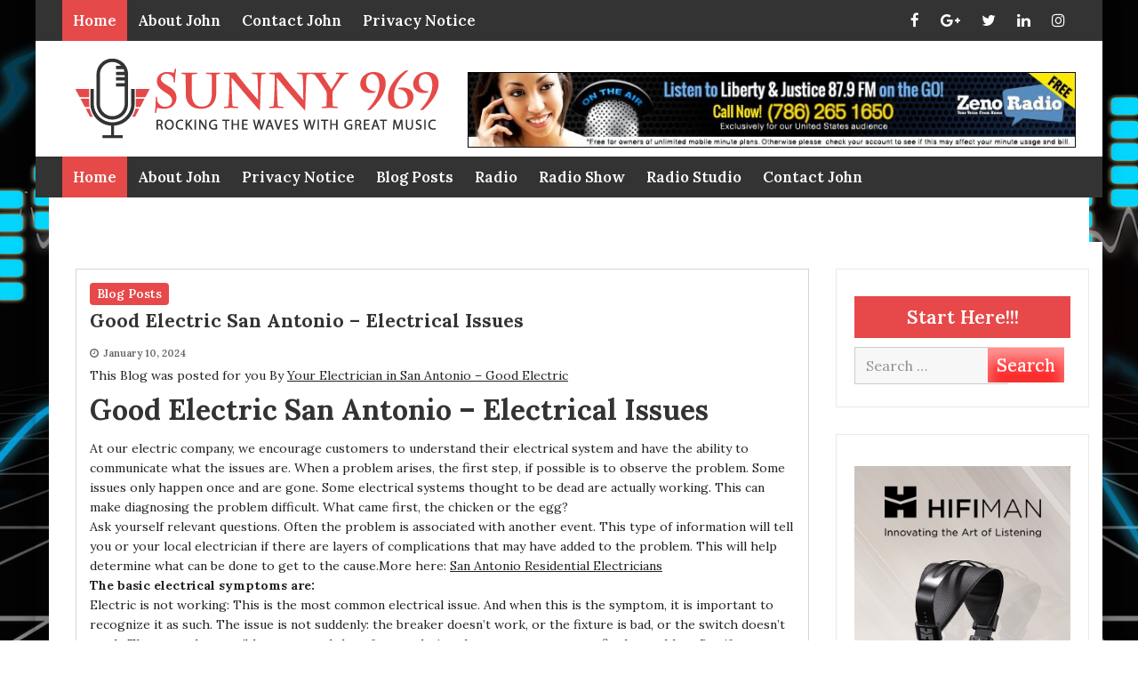

--- FILE ---
content_type: text/html; charset=UTF-8
request_url: https://www.sunny969.com/
body_size: 14290
content:
<!doctype html>
<html lang="en-US">
<head>
	<meta charset="UTF-8">
	<meta name="viewport" content="width=device-width, initial-scale=1">

	<meta name='robots' content='index, follow, max-image-preview:large, max-snippet:-1, max-video-preview:-1' />

	<!-- This site is optimized with the Yoast SEO plugin v21.7 - https://yoast.com/wordpress/plugins/seo/ -->
	<title>Sunny 969 - Rocking the waves with great music</title>
	<meta name="description" content="Rocking the waves with great music" />
	<link rel="canonical" href="https://www.sunny969.com/" />
	<link rel="next" href="https://www.sunny969.com/page/2/" />
	<meta property="og:locale" content="en_US" />
	<meta property="og:type" content="website" />
	<meta property="og:title" content="Sunny 969" />
	<meta property="og:description" content="Rocking the waves with great music" />
	<meta property="og:url" content="https://www.sunny969.com/" />
	<meta property="og:site_name" content="Sunny 969" />
	<meta name="twitter:card" content="summary_large_image" />
	<script type="application/ld+json" class="yoast-schema-graph">{"@context":"https://schema.org","@graph":[{"@type":"CollectionPage","@id":"https://www.sunny969.com/","url":"https://www.sunny969.com/","name":"Sunny 969 - Rocking the waves with great music","isPartOf":{"@id":"https://www.sunny969.com/#website"},"about":{"@id":"https://www.sunny969.com/#organization"},"description":"Rocking the waves with great music","breadcrumb":{"@id":"https://www.sunny969.com/#breadcrumb"},"inLanguage":"en-US"},{"@type":"BreadcrumbList","@id":"https://www.sunny969.com/#breadcrumb","itemListElement":[{"@type":"ListItem","position":1,"name":"Home"}]},{"@type":"WebSite","@id":"https://www.sunny969.com/#website","url":"https://www.sunny969.com/","name":"Sunny 969","description":"Rocking the waves with great music","publisher":{"@id":"https://www.sunny969.com/#organization"},"potentialAction":[{"@type":"SearchAction","target":{"@type":"EntryPoint","urlTemplate":"https://www.sunny969.com/?s={search_term_string}"},"query-input":"required name=search_term_string"}],"inLanguage":"en-US"},{"@type":"Organization","@id":"https://www.sunny969.com/#organization","name":"Sunny 969","url":"https://www.sunny969.com/","logo":{"@type":"ImageObject","inLanguage":"en-US","@id":"https://www.sunny969.com/#/schema/logo/image/","url":"https://www.sunny969.com/wp-content/uploads/2018/08/Sunny_969.png","contentUrl":"https://www.sunny969.com/wp-content/uploads/2018/08/Sunny_969.png","width":409,"height":90,"caption":"Sunny 969"},"image":{"@id":"https://www.sunny969.com/#/schema/logo/image/"}}]}</script>
	<!-- / Yoast SEO plugin. -->


<link rel="alternate" type="application/rss+xml" title="Sunny 969 &raquo; Feed" href="https://www.sunny969.com/feed/" />
<link rel="alternate" type="application/rss+xml" title="Sunny 969 &raquo; Comments Feed" href="https://www.sunny969.com/comments/feed/" />
<script type="text/javascript">
/* <![CDATA[ */
window._wpemojiSettings = {"baseUrl":"https:\/\/s.w.org\/images\/core\/emoji\/14.0.0\/72x72\/","ext":".png","svgUrl":"https:\/\/s.w.org\/images\/core\/emoji\/14.0.0\/svg\/","svgExt":".svg","source":{"concatemoji":"https:\/\/www.sunny969.com\/wp-includes\/js\/wp-emoji-release.min.js?ver=6.4.1"}};
/*! This file is auto-generated */
!function(i,n){var o,s,e;function c(e){try{var t={supportTests:e,timestamp:(new Date).valueOf()};sessionStorage.setItem(o,JSON.stringify(t))}catch(e){}}function p(e,t,n){e.clearRect(0,0,e.canvas.width,e.canvas.height),e.fillText(t,0,0);var t=new Uint32Array(e.getImageData(0,0,e.canvas.width,e.canvas.height).data),r=(e.clearRect(0,0,e.canvas.width,e.canvas.height),e.fillText(n,0,0),new Uint32Array(e.getImageData(0,0,e.canvas.width,e.canvas.height).data));return t.every(function(e,t){return e===r[t]})}function u(e,t,n){switch(t){case"flag":return n(e,"\ud83c\udff3\ufe0f\u200d\u26a7\ufe0f","\ud83c\udff3\ufe0f\u200b\u26a7\ufe0f")?!1:!n(e,"\ud83c\uddfa\ud83c\uddf3","\ud83c\uddfa\u200b\ud83c\uddf3")&&!n(e,"\ud83c\udff4\udb40\udc67\udb40\udc62\udb40\udc65\udb40\udc6e\udb40\udc67\udb40\udc7f","\ud83c\udff4\u200b\udb40\udc67\u200b\udb40\udc62\u200b\udb40\udc65\u200b\udb40\udc6e\u200b\udb40\udc67\u200b\udb40\udc7f");case"emoji":return!n(e,"\ud83e\udef1\ud83c\udffb\u200d\ud83e\udef2\ud83c\udfff","\ud83e\udef1\ud83c\udffb\u200b\ud83e\udef2\ud83c\udfff")}return!1}function f(e,t,n){var r="undefined"!=typeof WorkerGlobalScope&&self instanceof WorkerGlobalScope?new OffscreenCanvas(300,150):i.createElement("canvas"),a=r.getContext("2d",{willReadFrequently:!0}),o=(a.textBaseline="top",a.font="600 32px Arial",{});return e.forEach(function(e){o[e]=t(a,e,n)}),o}function t(e){var t=i.createElement("script");t.src=e,t.defer=!0,i.head.appendChild(t)}"undefined"!=typeof Promise&&(o="wpEmojiSettingsSupports",s=["flag","emoji"],n.supports={everything:!0,everythingExceptFlag:!0},e=new Promise(function(e){i.addEventListener("DOMContentLoaded",e,{once:!0})}),new Promise(function(t){var n=function(){try{var e=JSON.parse(sessionStorage.getItem(o));if("object"==typeof e&&"number"==typeof e.timestamp&&(new Date).valueOf()<e.timestamp+604800&&"object"==typeof e.supportTests)return e.supportTests}catch(e){}return null}();if(!n){if("undefined"!=typeof Worker&&"undefined"!=typeof OffscreenCanvas&&"undefined"!=typeof URL&&URL.createObjectURL&&"undefined"!=typeof Blob)try{var e="postMessage("+f.toString()+"("+[JSON.stringify(s),u.toString(),p.toString()].join(",")+"));",r=new Blob([e],{type:"text/javascript"}),a=new Worker(URL.createObjectURL(r),{name:"wpTestEmojiSupports"});return void(a.onmessage=function(e){c(n=e.data),a.terminate(),t(n)})}catch(e){}c(n=f(s,u,p))}t(n)}).then(function(e){for(var t in e)n.supports[t]=e[t],n.supports.everything=n.supports.everything&&n.supports[t],"flag"!==t&&(n.supports.everythingExceptFlag=n.supports.everythingExceptFlag&&n.supports[t]);n.supports.everythingExceptFlag=n.supports.everythingExceptFlag&&!n.supports.flag,n.DOMReady=!1,n.readyCallback=function(){n.DOMReady=!0}}).then(function(){return e}).then(function(){var e;n.supports.everything||(n.readyCallback(),(e=n.source||{}).concatemoji?t(e.concatemoji):e.wpemoji&&e.twemoji&&(t(e.twemoji),t(e.wpemoji)))}))}((window,document),window._wpemojiSettings);
/* ]]> */
</script>
<style id='wp-emoji-styles-inline-css' type='text/css'>

	img.wp-smiley, img.emoji {
		display: inline !important;
		border: none !important;
		box-shadow: none !important;
		height: 1em !important;
		width: 1em !important;
		margin: 0 0.07em !important;
		vertical-align: -0.1em !important;
		background: none !important;
		padding: 0 !important;
	}
</style>
<link rel='stylesheet' id='wp-block-library-css' href='https://www.sunny969.com/wp-includes/css/dist/block-library/style.min.css?ver=6.4.1' type='text/css' media='all' />
<style id='classic-theme-styles-inline-css' type='text/css'>
/*! This file is auto-generated */
.wp-block-button__link{color:#fff;background-color:#32373c;border-radius:9999px;box-shadow:none;text-decoration:none;padding:calc(.667em + 2px) calc(1.333em + 2px);font-size:1.125em}.wp-block-file__button{background:#32373c;color:#fff;text-decoration:none}
</style>
<style id='global-styles-inline-css' type='text/css'>
body{--wp--preset--color--black: #000000;--wp--preset--color--cyan-bluish-gray: #abb8c3;--wp--preset--color--white: #ffffff;--wp--preset--color--pale-pink: #f78da7;--wp--preset--color--vivid-red: #cf2e2e;--wp--preset--color--luminous-vivid-orange: #ff6900;--wp--preset--color--luminous-vivid-amber: #fcb900;--wp--preset--color--light-green-cyan: #7bdcb5;--wp--preset--color--vivid-green-cyan: #00d084;--wp--preset--color--pale-cyan-blue: #8ed1fc;--wp--preset--color--vivid-cyan-blue: #0693e3;--wp--preset--color--vivid-purple: #9b51e0;--wp--preset--gradient--vivid-cyan-blue-to-vivid-purple: linear-gradient(135deg,rgba(6,147,227,1) 0%,rgb(155,81,224) 100%);--wp--preset--gradient--light-green-cyan-to-vivid-green-cyan: linear-gradient(135deg,rgb(122,220,180) 0%,rgb(0,208,130) 100%);--wp--preset--gradient--luminous-vivid-amber-to-luminous-vivid-orange: linear-gradient(135deg,rgba(252,185,0,1) 0%,rgba(255,105,0,1) 100%);--wp--preset--gradient--luminous-vivid-orange-to-vivid-red: linear-gradient(135deg,rgba(255,105,0,1) 0%,rgb(207,46,46) 100%);--wp--preset--gradient--very-light-gray-to-cyan-bluish-gray: linear-gradient(135deg,rgb(238,238,238) 0%,rgb(169,184,195) 100%);--wp--preset--gradient--cool-to-warm-spectrum: linear-gradient(135deg,rgb(74,234,220) 0%,rgb(151,120,209) 20%,rgb(207,42,186) 40%,rgb(238,44,130) 60%,rgb(251,105,98) 80%,rgb(254,248,76) 100%);--wp--preset--gradient--blush-light-purple: linear-gradient(135deg,rgb(255,206,236) 0%,rgb(152,150,240) 100%);--wp--preset--gradient--blush-bordeaux: linear-gradient(135deg,rgb(254,205,165) 0%,rgb(254,45,45) 50%,rgb(107,0,62) 100%);--wp--preset--gradient--luminous-dusk: linear-gradient(135deg,rgb(255,203,112) 0%,rgb(199,81,192) 50%,rgb(65,88,208) 100%);--wp--preset--gradient--pale-ocean: linear-gradient(135deg,rgb(255,245,203) 0%,rgb(182,227,212) 50%,rgb(51,167,181) 100%);--wp--preset--gradient--electric-grass: linear-gradient(135deg,rgb(202,248,128) 0%,rgb(113,206,126) 100%);--wp--preset--gradient--midnight: linear-gradient(135deg,rgb(2,3,129) 0%,rgb(40,116,252) 100%);--wp--preset--font-size--small: 13px;--wp--preset--font-size--medium: 20px;--wp--preset--font-size--large: 36px;--wp--preset--font-size--x-large: 42px;--wp--preset--spacing--20: 0.44rem;--wp--preset--spacing--30: 0.67rem;--wp--preset--spacing--40: 1rem;--wp--preset--spacing--50: 1.5rem;--wp--preset--spacing--60: 2.25rem;--wp--preset--spacing--70: 3.38rem;--wp--preset--spacing--80: 5.06rem;--wp--preset--shadow--natural: 6px 6px 9px rgba(0, 0, 0, 0.2);--wp--preset--shadow--deep: 12px 12px 50px rgba(0, 0, 0, 0.4);--wp--preset--shadow--sharp: 6px 6px 0px rgba(0, 0, 0, 0.2);--wp--preset--shadow--outlined: 6px 6px 0px -3px rgba(255, 255, 255, 1), 6px 6px rgba(0, 0, 0, 1);--wp--preset--shadow--crisp: 6px 6px 0px rgba(0, 0, 0, 1);}:where(.is-layout-flex){gap: 0.5em;}:where(.is-layout-grid){gap: 0.5em;}body .is-layout-flow > .alignleft{float: left;margin-inline-start: 0;margin-inline-end: 2em;}body .is-layout-flow > .alignright{float: right;margin-inline-start: 2em;margin-inline-end: 0;}body .is-layout-flow > .aligncenter{margin-left: auto !important;margin-right: auto !important;}body .is-layout-constrained > .alignleft{float: left;margin-inline-start: 0;margin-inline-end: 2em;}body .is-layout-constrained > .alignright{float: right;margin-inline-start: 2em;margin-inline-end: 0;}body .is-layout-constrained > .aligncenter{margin-left: auto !important;margin-right: auto !important;}body .is-layout-constrained > :where(:not(.alignleft):not(.alignright):not(.alignfull)){max-width: var(--wp--style--global--content-size);margin-left: auto !important;margin-right: auto !important;}body .is-layout-constrained > .alignwide{max-width: var(--wp--style--global--wide-size);}body .is-layout-flex{display: flex;}body .is-layout-flex{flex-wrap: wrap;align-items: center;}body .is-layout-flex > *{margin: 0;}body .is-layout-grid{display: grid;}body .is-layout-grid > *{margin: 0;}:where(.wp-block-columns.is-layout-flex){gap: 2em;}:where(.wp-block-columns.is-layout-grid){gap: 2em;}:where(.wp-block-post-template.is-layout-flex){gap: 1.25em;}:where(.wp-block-post-template.is-layout-grid){gap: 1.25em;}.has-black-color{color: var(--wp--preset--color--black) !important;}.has-cyan-bluish-gray-color{color: var(--wp--preset--color--cyan-bluish-gray) !important;}.has-white-color{color: var(--wp--preset--color--white) !important;}.has-pale-pink-color{color: var(--wp--preset--color--pale-pink) !important;}.has-vivid-red-color{color: var(--wp--preset--color--vivid-red) !important;}.has-luminous-vivid-orange-color{color: var(--wp--preset--color--luminous-vivid-orange) !important;}.has-luminous-vivid-amber-color{color: var(--wp--preset--color--luminous-vivid-amber) !important;}.has-light-green-cyan-color{color: var(--wp--preset--color--light-green-cyan) !important;}.has-vivid-green-cyan-color{color: var(--wp--preset--color--vivid-green-cyan) !important;}.has-pale-cyan-blue-color{color: var(--wp--preset--color--pale-cyan-blue) !important;}.has-vivid-cyan-blue-color{color: var(--wp--preset--color--vivid-cyan-blue) !important;}.has-vivid-purple-color{color: var(--wp--preset--color--vivid-purple) !important;}.has-black-background-color{background-color: var(--wp--preset--color--black) !important;}.has-cyan-bluish-gray-background-color{background-color: var(--wp--preset--color--cyan-bluish-gray) !important;}.has-white-background-color{background-color: var(--wp--preset--color--white) !important;}.has-pale-pink-background-color{background-color: var(--wp--preset--color--pale-pink) !important;}.has-vivid-red-background-color{background-color: var(--wp--preset--color--vivid-red) !important;}.has-luminous-vivid-orange-background-color{background-color: var(--wp--preset--color--luminous-vivid-orange) !important;}.has-luminous-vivid-amber-background-color{background-color: var(--wp--preset--color--luminous-vivid-amber) !important;}.has-light-green-cyan-background-color{background-color: var(--wp--preset--color--light-green-cyan) !important;}.has-vivid-green-cyan-background-color{background-color: var(--wp--preset--color--vivid-green-cyan) !important;}.has-pale-cyan-blue-background-color{background-color: var(--wp--preset--color--pale-cyan-blue) !important;}.has-vivid-cyan-blue-background-color{background-color: var(--wp--preset--color--vivid-cyan-blue) !important;}.has-vivid-purple-background-color{background-color: var(--wp--preset--color--vivid-purple) !important;}.has-black-border-color{border-color: var(--wp--preset--color--black) !important;}.has-cyan-bluish-gray-border-color{border-color: var(--wp--preset--color--cyan-bluish-gray) !important;}.has-white-border-color{border-color: var(--wp--preset--color--white) !important;}.has-pale-pink-border-color{border-color: var(--wp--preset--color--pale-pink) !important;}.has-vivid-red-border-color{border-color: var(--wp--preset--color--vivid-red) !important;}.has-luminous-vivid-orange-border-color{border-color: var(--wp--preset--color--luminous-vivid-orange) !important;}.has-luminous-vivid-amber-border-color{border-color: var(--wp--preset--color--luminous-vivid-amber) !important;}.has-light-green-cyan-border-color{border-color: var(--wp--preset--color--light-green-cyan) !important;}.has-vivid-green-cyan-border-color{border-color: var(--wp--preset--color--vivid-green-cyan) !important;}.has-pale-cyan-blue-border-color{border-color: var(--wp--preset--color--pale-cyan-blue) !important;}.has-vivid-cyan-blue-border-color{border-color: var(--wp--preset--color--vivid-cyan-blue) !important;}.has-vivid-purple-border-color{border-color: var(--wp--preset--color--vivid-purple) !important;}.has-vivid-cyan-blue-to-vivid-purple-gradient-background{background: var(--wp--preset--gradient--vivid-cyan-blue-to-vivid-purple) !important;}.has-light-green-cyan-to-vivid-green-cyan-gradient-background{background: var(--wp--preset--gradient--light-green-cyan-to-vivid-green-cyan) !important;}.has-luminous-vivid-amber-to-luminous-vivid-orange-gradient-background{background: var(--wp--preset--gradient--luminous-vivid-amber-to-luminous-vivid-orange) !important;}.has-luminous-vivid-orange-to-vivid-red-gradient-background{background: var(--wp--preset--gradient--luminous-vivid-orange-to-vivid-red) !important;}.has-very-light-gray-to-cyan-bluish-gray-gradient-background{background: var(--wp--preset--gradient--very-light-gray-to-cyan-bluish-gray) !important;}.has-cool-to-warm-spectrum-gradient-background{background: var(--wp--preset--gradient--cool-to-warm-spectrum) !important;}.has-blush-light-purple-gradient-background{background: var(--wp--preset--gradient--blush-light-purple) !important;}.has-blush-bordeaux-gradient-background{background: var(--wp--preset--gradient--blush-bordeaux) !important;}.has-luminous-dusk-gradient-background{background: var(--wp--preset--gradient--luminous-dusk) !important;}.has-pale-ocean-gradient-background{background: var(--wp--preset--gradient--pale-ocean) !important;}.has-electric-grass-gradient-background{background: var(--wp--preset--gradient--electric-grass) !important;}.has-midnight-gradient-background{background: var(--wp--preset--gradient--midnight) !important;}.has-small-font-size{font-size: var(--wp--preset--font-size--small) !important;}.has-medium-font-size{font-size: var(--wp--preset--font-size--medium) !important;}.has-large-font-size{font-size: var(--wp--preset--font-size--large) !important;}.has-x-large-font-size{font-size: var(--wp--preset--font-size--x-large) !important;}
.wp-block-navigation a:where(:not(.wp-element-button)){color: inherit;}
:where(.wp-block-post-template.is-layout-flex){gap: 1.25em;}:where(.wp-block-post-template.is-layout-grid){gap: 1.25em;}
:where(.wp-block-columns.is-layout-flex){gap: 2em;}:where(.wp-block-columns.is-layout-grid){gap: 2em;}
.wp-block-pullquote{font-size: 1.5em;line-height: 1.6;}
</style>
<link rel='stylesheet' id='bootstrap-css' href='https://www.sunny969.com/wp-content/themes/eblog-lite/assets/css/bootstrap.css?ver=6.4.1' type='text/css' media='all' />
<link rel='stylesheet' id='font-awesome-css' href='https://www.sunny969.com/wp-content/themes/eblog-lite/assets/font-awesome/css/font-awesome.css?ver=6.4.1' type='text/css' media='all' />
<link rel='stylesheet' id='owl-carousel-css' href='https://www.sunny969.com/wp-content/themes/eblog-lite/assets/library/owl-carousel/css/owl.carousel.css?ver=6.4.1' type='text/css' media='all' />
<link rel='stylesheet' id='eblog-lite-custom-css' href='https://www.sunny969.com/wp-content/themes/eblog-lite/assets/css/custom.css?ver=6.4.1' type='text/css' media='all' />
<link rel='stylesheet' id='eblog-lite-style-css' href='https://www.sunny969.com/wp-content/themes/eblog-lite/style.css?ver=6.4.1' type='text/css' media='all' />
<style id='eblog-lite-style-inline-css' type='text/css'>

		/*
		* Border Section
		*/
		/* Desktops and laptops ----------- */
		@media only screen
		and (min-width : 1224px) {
		div#page {
			width:1200px;
		    margin: 0 auto;
		    box-shadow: 0 0 20px rgba(0,0,0,0.3);
		}
		}

		/* iPads (portrait) ----------- */
		@media only screen
		and (min-width : 768px)
		and (max-width : 1024px) {
		div#page {
			margin: 0 auto;
		    box-shadow: 0 0 20px rgba(0,0,0,0.3);
			width:100%;
		}
		}

		/* iPads (portrait) ----------- */
		@media only screen
		and (min-width : 248px)
		and (max-width : 425px) {
		div#page {
			width: 100%;
		} 
	
</style>
<script type="text/javascript" src="https://www.sunny969.com/wp-includes/js/jquery/jquery.min.js?ver=3.7.1" id="jquery-core-js"></script>
<script type="text/javascript" src="https://www.sunny969.com/wp-includes/js/jquery/jquery-migrate.min.js?ver=3.4.1" id="jquery-migrate-js"></script>
<link rel="https://api.w.org/" href="https://www.sunny969.com/wp-json/" /><link rel="EditURI" type="application/rsd+xml" title="RSD" href="https://www.sunny969.com/xmlrpc.php?rsd" />
<meta name="generator" content="WordPress 6.4.1" />
		<style type="text/css">
					.site-title,
			.site-description {
				position: absolute;
				clip: rect(1px, 1px, 1px, 1px);
			}
				</style>
		<style type="text/css" id="custom-background-css">
body.custom-background { background-image: url("https://www.sunny969.com/wp-content/uploads/2018/08/RadioGenre-BG.jpg"); background-position: left top; background-size: cover; background-repeat: no-repeat; background-attachment: fixed; }
</style>
	<link rel="icon" href="https://www.sunny969.com/wp-content/uploads/2018/08/Radio-Favicon-75x75.png" sizes="32x32" />
<link rel="icon" href="https://www.sunny969.com/wp-content/uploads/2018/08/Radio-Favicon.png" sizes="192x192" />
<link rel="apple-touch-icon" href="https://www.sunny969.com/wp-content/uploads/2018/08/Radio-Favicon.png" />
<meta name="msapplication-TileImage" content="https://www.sunny969.com/wp-content/uploads/2018/08/Radio-Favicon.png" />
		<style type="text/css" id="wp-custom-css">
			.photo img,.view-all {
    display: none !important;
}
.col-lg-6 {
    width: 100%;
}
.site-content {
    background: white;
}
.site-header {
	background: white !important;}
		</style>
		</head>

<body data-rsssl=1 class="home blog custom-background wp-custom-logo hfeed">
<div id="page" class="site">
	<a class="skip-link screen-reader-text" href="#content">Skip to content</a>

	<div id="navArea">
		<div class="container">
			<div class="top_header_menu">
				<nav  class="main-navigation">
					<div class="menu-menu1-container"><ul id="top-bar-menuu" class="menu"><li id="menu-item-41" class="menu-item menu-item-type-custom menu-item-object-custom current-menu-item current_page_item menu-item-home menu-item-41"><a href="https://www.sunny969.com/" aria-current="page">Home</a></li>
<li id="menu-item-42" class="menu-item menu-item-type-post_type menu-item-object-page menu-item-42"><a href="https://www.sunny969.com/about-john/">About John</a></li>
<li id="menu-item-43" class="menu-item menu-item-type-post_type menu-item-object-page menu-item-43"><a href="https://www.sunny969.com/contact-john/">Contact John</a></li>
<li id="menu-item-44" class="menu-item menu-item-type-post_type menu-item-object-page menu-item-44"><a href="https://www.sunny969.com/privacy-notice/">Privacy Notice</a></li>
</ul></div>					<div class="header-social">
						            <ul class="inline-mode">
                <li class="social-network fb"><a title="" target="_blank" href="https://www.facebook.com/#"><i class="fa fa-facebook"></i></a></li>                <li class="social-network googleplus"><a title="" target="_blank" href="https://www.plus.google.com/#"><i class="fa fa-google-plus"></i></a></li>                <li class="social-network tw"><a title="" target="_blank" href="https://www.twitter.com/#"><i class="fa fa-twitter"></i></a></li>                                <li class="social-network linkedin"><a title="" target="_blank" href="https://www.linkedin.com/#"><i class="fa fa-linkedin"></i></a></li>                <li class="social-network instagram"><a title="" target="_blank" href="https://www.instagram.com/#"><i class="fa fa-instagram"></i></a></li>            </ul>    
    						</div>
				</nav>
			</div>
		</div>
	</div>
		<header id="masthead" class="site-header"  >
		<div class="container">
		<div class="site-branding">
			<a href="https://www.sunny969.com/" class="custom-logo-link" rel="home" aria-current="page"><img width="409" height="90" src="https://www.sunny969.com/wp-content/uploads/2018/08/Sunny_969.png" class="custom-logo" alt="Sunny 969" decoding="async" srcset="https://www.sunny969.com/wp-content/uploads/2018/08/Sunny_969.png 409w, https://www.sunny969.com/wp-content/uploads/2018/08/Sunny_969-300x66.png 300w" sizes="(max-width: 409px) 100vw, 409px" /></a>				<h1 class="site-title"><a href="https://www.sunny969.com/" rel="home">Sunny 969</a></h1>
							<p class="site-description">Rocking the waves with great music</p>
						
		</div><!-- .site-branding -->
						<div class="header-add  hidden-xs">
					<section id="text-4" class="">			<div class="textwidget"><p><a href="http://www.zenoradio.com/" target="_blank" rel="nofollow noopener"><img fetchpriority="high" decoding="async" class="aligncenter " src="https://www.sunny969.com/wp-content/uploads/2018/08/zenoradio.jpg" alt="" width="728" height="90" /></a></p>
</div>
		</section> 
				</div>
					</div>

		<nav id="site-navigation" class="main-navigation">
		<button type="button" class="navbar-toggle" data-toggle="collapse" data-target="#navbar-collapse-1">
			<span class="sr-only">Toggle navigation</span>
			<span class="icon-bar"></span>
			<span class="icon-bar"></span>
			<span class="icon-bar"></span>
		</button>
			<div class="menu-menu-container"><ul id="primary-menu" class="menu"><li id="menu-item-33" class="menu-item menu-item-type-custom menu-item-object-custom current-menu-item current_page_item menu-item-home menu-item-33"><a href="https://www.sunny969.com/" aria-current="page">Home</a></li>
<li id="menu-item-34" class="menu-item menu-item-type-post_type menu-item-object-page menu-item-34"><a href="https://www.sunny969.com/about-john/">About John</a></li>
<li id="menu-item-36" class="menu-item menu-item-type-post_type menu-item-object-page menu-item-36"><a href="https://www.sunny969.com/privacy-notice/">Privacy Notice</a></li>
<li id="menu-item-37" class="menu-item menu-item-type-taxonomy menu-item-object-category menu-item-37"><a href="https://www.sunny969.com/category/blog-posts/">Blog Posts</a></li>
<li id="menu-item-40" class="menu-item menu-item-type-taxonomy menu-item-object-category menu-item-40"><a href="https://www.sunny969.com/category/radio/">Radio</a></li>
<li id="menu-item-38" class="menu-item menu-item-type-taxonomy menu-item-object-category menu-item-38"><a href="https://www.sunny969.com/category/radio-show/">Radio Show</a></li>
<li id="menu-item-39" class="menu-item menu-item-type-taxonomy menu-item-object-category menu-item-39"><a href="https://www.sunny969.com/category/radio-studio/">Radio Studio</a></li>
<li id="menu-item-35" class="menu-item menu-item-type-post_type menu-item-object-page menu-item-35"><a href="https://www.sunny969.com/contact-john/">Contact John</a></li>
</ul></div>		</nav><!-- #site-navigation -->
	</header><!-- #masthead -->
		<div id="content" class="site-content">
		
			<!-- Slider start -->
			<div id="eblog_lite_main_slider" class="owl-carousel owl-theme center-owl-nav">
				
							</div>
			<!-- /Slider Section -->
	<div id="content" class="site-content">
	<div id="primary" class="content-area">
		<main id="main" class="site-main">

		<article id="post-203" class="post-203 post type-post status-publish format-standard hentry category-blog-posts">
	<div class="row">
							<div class=" col-lg-12 col-md-12 col-sm-12 col-xs-12">
					<header class="entry-header">
			<div class="colorful-cat"><a href="https://www.sunny969.com/category/blog-posts/"  rel="category tag">Blog Posts</a>&nbsp;</div>				<div class="header-title">
					<h2 class="entry-title"><a href="https://www.sunny969.com/good-electric-san-antonio-electrical-issues/" rel="bookmark">Good Electric San Antonio &#8211; Electrical Issues</a></h2>				</div>
				
			</header><!-- .entry-header -->

			<div class="entry-content">
				
				<div class ="section-meta">
                    <span class="meta-date"><i class="fa fa-clock-o" aria-hidden="true"></i>January 10, 2024</span>
                                    </div>
				<p>This Blog was posted for you By <a href="https://goodelectricsa.com/" rel="noopener" target="_blank">Your Electrician in San Antonio &#8211; Good Electric</a></p>
<h1>Good Electric San Antonio &#8211; Electrical Issues</h1>
<p>At our electric company, we encourage customers to understand their electrical system and have the ability to communicate what the issues are. When a problem arises, the first step, if possible is to observe the problem. Some issues only happen once and are gone. Some electrical systems thought to be dead are actually working. This can make diagnosing the problem difficult. What came first, the chicken or the egg?</p>
<p>Ask yourself relevant questions. Often the problem is associated with another event. This type of information will tell you or your local electrician if there are layers of complications that may have added to the problem. This will help determine what can be done to get to the cause.More here: <a href="https://residentialelectriciansa.com" rel="noopener" target="_blank">San Antonio Residential Electricians</a></p>
<p><strong>The basic electrical symptoms are:</strong></p>
<p>Electric is not working: This is the most common electrical issue. And when this is the symptom, it is important to recognize it as such. The issue is not suddenly: the breaker doesn&#8217;t work, or the fixture is bad, or the switch doesn&#8217;t work. Those may be possible causes, and therefore replacing those components may fix the problem. But if you are going to effectively repair the problem, you need to have the basic symptom in mind. Namely, some things are not working. Prior to replacing gadgets test out the various possibilities. See more here about <a href="https://goodelectricsa.com/residential-electrician-services/" rel="noopener" target="_blank">Residential Electricians San Antonio</a><br />
Electric is working intermittently: Things are working now; some electrical systems have gone out and later come back on their own, or else they will blink or flicker. The failure is intermittent. If there is blinking, it would be quick and might or might not be related to heavy appliances turning on or off. Any flickering would be irregular and might go on for quite a while.</p>
<p>Or, the electrical system dims down or brightens up for a time, and sometimes in response to turning another electrical system on or off. The brightness or dimness may continue for minutes. Then it might fluctuate without warning.</p>
<p>Electrical won&#8217;t turn off: This is a little different from some things that don&#8217;t work (1 above), which refers to lights, outlets, or appliances not working. This category could mean a control device (switch) is not doing its job, but there could be another cause.</p>
<p>Electrical Shocked Someone: This is not uncommon, and very dangerous. You need to fix the problem as soon as possible.</p>
<p>    Ask yourself&#8230;</p>
<p>Which lights in the home flicker, and which don&#8217;t?<br />
Are there outlets that are dead besides the ones you use and miss the most?</p>
<p>Is the problem new or was it caused by another event?</p>
<p>We suggest you write these facts down. The extent of the problem, along with the category of its symptoms, will help you rule out certain issues. Writing down what you have done and the results you observed may be helpful to our technicians if you are unable to diagnose the problem yourself.</p>
<p>Test one thing at a time, don&#8217;t make sweeping changes. Reducing the issue down to the least common denominator will help you rule out significant issues.</p>
<p>Above all, being careful, patient, and confident are important. Understand your limitations.</p>
<p>When you have found the nature and location of the cause, determine if this is something you can handle yourself. This may be as simple as resetting or replacing an electrical component.</p>
<p>If you reach the point where the repair seems a little beyond your ability or knowledge, Call us for a Free Consultation or estimate.</p>
<p>More great articles here:</p>
<p><a href="https://www.magic933.com/preventing-electrical-hazards-and-fires/" rel="noopener" target="_blank">https://www.magic933.com/preventing-electrical-hazards-and-fires/ </a><br />
<a href="https://www.zgbg7izosq2k.com/ensuring-electrical-safety-through-code-compliance/" rel="noopener" target="_blank">https://www.zgbg7izosq2k.com/ensuring-electrical-safety-through-code-compliance/</a><br />
<a href="https://www.infernoradio.net/how-electricians-safeguard-homes-and-businesses/" rel="noopener" target="_blank">https://www.infernoradio.net/how-electricians-safeguard-homes-and-businesses/</a><br />
<a href="https://newcountry1039.com/the-crucial-role-of-electricians-in-new-installations/" rel="noopener" target="_blank">https://newcountry1039.com/the-crucial-role-of-electricians-in-new-installations/</a><br />
<a href="https://www.ccn-usa.org/ensuring-efficiency-and-safetyappliance-wiring/" rel="noopener" target="_blank">https://www.ccn-usa.org/ensuring-efficiency-and-safetyappliance-wiring/</a><br />
<a href="https://www.6aqhl1c.com/our-electricians-install-repair-and-upgrade-lighting-fixtures/" rel="noopener" target="_blank">https://www.6aqhl1c.com/our-electricians-install-repair-and-upgrade-lighting-fixtures/</a><br />
<a href="https://www.hdpsummit.org/electricians-add-repair-or-replace-electrical-outlets-and-switches/" rel="noopener" target="_blank">https://www.hdpsummit.org/electricians-add-repair-or-replace-electrical-outlets-and-switches/</a><br />
<a href="https://www.radioatm-portbouet.com/our-electricians-install-and-maintain-circuit-breaker-panels/" rel="noopener" target="_blank">https://www.radioatm-portbouet.com/our-electricians-install-and-maintain-circuit-breaker-panels/</a><br />
<a href="https://www.imc-ko.org/replace-and-maintain-electrical-panels-to-meet-power-demands/" rel="noopener" target="_blank">https://www.imc-ko.org/replace-and-maintain-electrical-panels-to-meet-power-demands/</a><br />
<a href="https://www.bombiscomultimedia.com/surge-protection-installation-of-surge-protection-devices-safeguards-against-voltage-spikes/" rel="noopener" target="_blank">https://www.bombiscomultimedia.com/surge-protection-installation-of-surge-protection-devices-safeguards-against-voltage-spikes/</a><br />
<a href="https://www.seaviewam960.com/electricians-can-recommend-and-install-energy-efficient-lighting-and-appliances/" rel="noopener" target="_blank">https://www.seaviewam960.com/electricians-can-recommend-and-install-energy-efficient-lighting-and-appliances/</a><br />
<a href="https://www.bostonradio929.com/home-automation-how-our-electricians-can-help/" rel="noopener" target="_blank">https://www.bostonradio929.com/home-automation-how-our-electricians-can-help/</a></p>
<p> <iframe loading="lazy" src="https://www.google.com/maps/embed?pb=!1m18!1m12!1m3!1d3471.8107629112533!2d-98.46504458435969!3d29.521874650022294!2m3!1f0!2f0!3f0!3m2!1i1024!2i768!4f13.1!3m3!1m2!1s0x865c8ab579b3bc8f%3A0xd8746598e37429ea!2s9018%20Aero%20St%2C%20San%20Antonio%2C%20TX%2078217!5e0!3m2!1sen!2sus!4v1597064793177!5m2!1sen!2sus" width="600" height="450" frameborder="0" style="border:0;" allowfullscreen="" aria-hidden="false" tabindex="0"></iframe></p>
				<div class="entry-more"> <a href="https://www.sunny969.com/good-electric-san-antonio-electrical-issues/" class="button">Continue Reading <span class="meta-nav">&rarr;</span></a> </div>
			</div><!-- .entry-content -->
			

		</div>
	</div>
</article><!-- #post-203 -->
<article id="post-175" class="post-175 post type-post status-publish format-standard hentry category-blog-posts">
	<div class="row">
							<div class=" col-lg-12 col-md-12 col-sm-12 col-xs-12">
					<header class="entry-header">
			<div class="colorful-cat"><a href="https://www.sunny969.com/category/blog-posts/"  rel="category tag">Blog Posts</a>&nbsp;</div>				<div class="header-title">
					<h2 class="entry-title"><a href="https://www.sunny969.com/car-accident-attorneys-hit-and-run-accidents-in-texas/" rel="bookmark">Car Accident Attorneys &#8211; Hit And Run Accidents in Texas</a></h2>				</div>
				
			</header><!-- .entry-header -->

			<div class="entry-content">
				
				<div class ="section-meta">
                    <span class="meta-date"><i class="fa fa-clock-o" aria-hidden="true"></i>July 15, 2020</span>
                                    </div>
				<h1>Hit And Run Accidents in Texas</h1>
<p>Have you been a victim of a hit-and-run car crash in which the driver did not even stop to see if you were okay?<br />
In a <a href="https://carabinshawpc.business.site/" rel="noopener noreferrer" target="_blank">hit-and-run car crash</a>, the motorist at fault in the collision against a pedestrian, another vehicle, or property on the side of the road speeds away from the scene of the crash to try to get away with it. S/he doesn’t stop doesn’t provide his/her name or an insurance policy or admit fault for the crash.<figure id="attachment_176" aria-describedby="caption-attachment-176" style="width: 600px" class="wp-caption aligncenter"><a href="https://www.attorneys-sa.com/car-accident-lawyer-in-san-antonio/"><img loading="lazy" decoding="async" src="https://www.sunny969.com/wp-content/uploads/2020/07/Lawyers-PI107-Calle-Del-Norte-Dr.-Suite-4c-Laredo-Texas-78401-Personal-Injury-Attorneys-car-accident-lawyer-truck-accident-attorney-accident-lawyers-20-20-7.jpg" alt="Car accident lawyer" width="600" height="315" class="size-full wp-image-176" srcset="https://www.sunny969.com/wp-content/uploads/2020/07/Lawyers-PI107-Calle-Del-Norte-Dr.-Suite-4c-Laredo-Texas-78401-Personal-Injury-Attorneys-car-accident-lawyer-truck-accident-attorney-accident-lawyers-20-20-7.jpg 600w, https://www.sunny969.com/wp-content/uploads/2020/07/Lawyers-PI107-Calle-Del-Norte-Dr.-Suite-4c-Laredo-Texas-78401-Personal-Injury-Attorneys-car-accident-lawyer-truck-accident-attorney-accident-lawyers-20-20-7-300x158.jpg 300w" sizes="(max-width: 600px) 100vw, 600px" /></a><figcaption id="caption-attachment-176" class="wp-caption-text">Personal Injury</figcaption></figure></p>
<p>It used to be extremely difficult to catch <a href="https://www.accident-lawyers-corpus-christi.com/car-accident-attorneys-auto-crash-lawyers/" rel="noopener noreferrer" target="_blank">hit-and-run drivers</a> after they fled the scene of an accident. They rarely had to answer for the crime. In many cases, they were never identified.<br />
These days, however, it is now illegal for a driver to fail to stop after causing a collision. A hit-and-run driver could face, at minimum, a year behind bars if he or she is found guilty. If the driver is convicted of a felony, the prison sentence could be much longer.</p>
<p>In addition to the criminal charges a hit-and-run driver can face, any motorist found guilty of fleeing the scene of a crash could also face a civil lawsuit brought by the victim.<br />
WHAT SHOULD I DO IF I AM THE VICTIM OF A HIT-AND-RUN? </p>
<p>To increase your chances of getting justice as well as compensation for your injuries and property damage after a hit-and-run accident, there are several steps you can take in the immediate aftermath that could lead to the identification of the driver at fault.  </p>
<p>1.) Try to take a picture if at all possible. A photograph of the fleeing driver who caused the crash could include important information needed to track him/her down, including a license plate number or the vehicle’s make and model. Also take photographs of the scene, which could include important details about how the collision took place.</p>
<p>2.) If taking a photograph of the vehicle which caused the accident is not possible, record your account of the accident as soon as you can in writing. Try to remember details such as the color of the vehicle, a description of the driver or even the license plate number if you managed to see it.</p>
<p>3.) Call the police and file an accident report, which includes your description of the crash. In many instances, local law enforcement will then be on the lookout for a similar vehicle to your description, which might be easily identifiable if it sustained any property damage in the crash, such as dents or scratches.</p>
<p>4.) Contact your insurance company.</p>
<p>5.) Consult with a car accident lawyer as soon as possible. After you are the victim of a crash, it can be extremely difficult to remember to record the license plate number or even exactly what happened. A car accident lawyer can be an important advocate for you in your fight to bring the hit-and-run driver to justice. A Texas car accident attorney knows where to look to find evidence that is crucial to the case, an interview and locate witnesses, and can use other resources in an attempt to locate the driver at fault.</p>
<p>If a hit-and-run driver caused damage to your property or injured you, you don’t have to feel helpless as s/he speeds away from the scene of a crime. A <a href="https://www.accident-lawyers-corpus-christi.com" rel="noopener noreferrer" target="_blank">Texas car accident attorney</a> can help you in your pursuit of compensation for your costs and suffering.</p>
<p><iframe loading="lazy" src="https://www.google.com/maps/embed?pb=!1m18!1m12!1m3!1d3474.9019987025267!2d-98.48562604880607!3d29.43166058202158!2m3!1f0!2f0!3f0!3m2!1i1024!2i768!4f13.1!3m3!1m2!1s0x865cf5f8b323b62b%3A0x4ac6b33ac9527988!2s630%20Broadway%20St%2C%20San%20Antonio%2C%20TX%2078215!5e0!3m2!1sen!2sus!4v1574780120555!5m2!1sen!2sus" width="600" height="450" frameborder="0" style="border:0;" allowfullscreen=""></iframe></p>
				<div class="entry-more"> <a href="https://www.sunny969.com/car-accident-attorneys-hit-and-run-accidents-in-texas/" class="button">Continue Reading <span class="meta-nav">&rarr;</span></a> </div>
			</div><!-- .entry-content -->
			

		</div>
	</div>
</article><!-- #post-175 -->
<article id="post-99" class="post-99 post type-post status-publish format-standard hentry category-blog-posts">
	<div class="row">
							<div class=" col-lg-12 col-md-12 col-sm-12 col-xs-12">
					<header class="entry-header">
			<div class="colorful-cat"><a href="https://www.sunny969.com/category/blog-posts/"  rel="category tag">Blog Posts</a>&nbsp;</div>				<div class="header-title">
					<h2 class="entry-title"><a href="https://www.sunny969.com/have-you-been-injured-in-an-accident-you-need-aggressive-representation/" rel="bookmark">Have You Been Injured In An Accident &#8211; You Need Aggressive Representation</a></h2>				</div>
				
			</header><!-- .entry-header -->

			<div class="entry-content">
				
				<div class ="section-meta">
                    <span class="meta-date"><i class="fa fa-clock-o" aria-hidden="true"></i>March 26, 2019</span>
                                    </div>
				<h1 style="text-align: justify;"><img loading="lazy" decoding="async" class="aligncenter size-full wp-image-126" src="https://www.sunny969.com/wp-content/uploads/2019/03/Pedestrian-Accident-Attorneys.jpg" alt="" width="800" height="400" srcset="https://www.sunny969.com/wp-content/uploads/2019/03/Pedestrian-Accident-Attorneys.jpg 800w, https://www.sunny969.com/wp-content/uploads/2019/03/Pedestrian-Accident-Attorneys-300x150.jpg 300w, https://www.sunny969.com/wp-content/uploads/2019/03/Pedestrian-Accident-Attorneys-768x384.jpg 768w" sizes="(max-width: 800px) 100vw, 800px" /></h1>
<p style="text-align: justify;"><a href="https://sites.google.com/view/truck-accident-lawyer-laredo/personal-injury-lawyer-laredo" target="_blank" rel="noopener noreferrer">Anyone who has been in an accident and has received personal injuries</a> due to a negligent party should seek the advice of an aggressive attorney. The insurance companies have their lawyers and claim adjusters to protect their interests. Victims need to have the professional advice from an attorney to protect their rights against the insurance company.<a href="http://www.houston-auto-accident.com/ "><img loading="lazy" decoding="async" class="alignright size-medium wp-image-103" src="https://www.sunny969.com/wp-content/uploads/2019/03/2018-01-09_21-44-51-300x200.png" alt="personal injury lawyers" width="300" height="200" srcset="https://www.sunny969.com/wp-content/uploads/2019/03/2018-01-09_21-44-51-300x200.png 300w, https://www.sunny969.com/wp-content/uploads/2019/03/2018-01-09_21-44-51-768x511.png 768w, https://www.sunny969.com/wp-content/uploads/2019/03/2018-01-09_21-44-51-600x400.png 600w, https://www.sunny969.com/wp-content/uploads/2019/03/2018-01-09_21-44-51.png 1020w" sizes="(max-width: 300px) 100vw, 300px" /></a></p>
<p style="text-align: justify;">An aggressive personal injury law firm will be committed and dedicated to seeing that their clients get justice for all types of injuries suffered due to an accident. Payments to a personal injury lawyer are based on a contingency fee or a fixed percentage of the settlement amount. Victims never pay any up front costs or lawyer’s fees. Attorneys only receive payments when the case is won and the insurance company or wrongful party has compensated the victim.</p>
<p style="text-align: justify;">Safe premises must be maintained by all businesses, government agencies, organizations, schools according to the laws of the state they are presiding. Accidents can happen due to faulty wiring, merchandise that is stacked wrong, floors that are wet, loose carpeting or other unforeseen reasons. These conditions can cause serious injury to anyone around or even death.</p>
<p style="text-align: justify;">An experienced personal injury lawyer would be knowledgeable in all the legal liabilities and responsibilities of organizations and businesses that do not comply with the laws for a safe environment. Victims who have been injured due to unsafe practices of a business or organization have to right to pursue compensation. Attorneys will take legal action against the property owner, manager or a third party who is responsible for the maintenance, in order to receive compensation for his client.</p>
<p style="text-align: justify;">Adjusters who work for the insurance company will do their very best to minimize the victims claims so the insurance company does not have to pay for the victim&#8217;s injures. Personal injury lawyers will fight for their victims to get them or their families everything that is rightfully owed to them. Lawyers will gather all the pertinent information from witnesses, doctors, hospitals and the victim in order to put on a solid case for the courts. Through a team of investigators, paralegals and other attorneys in the office a full understanding of what happed will be brought out in the courts. As the victim or the victim’s family, legal representation will seek just compensation for all injuries received.<a href="http://austin-auto-ac​cident.com/ "><img loading="lazy" decoding="async" class="alignleft size-medium wp-image-109" src="https://www.sunny969.com/wp-content/uploads/2019/03/ISS_5452_01407-1030x688-300x200.jpg" alt="injury layer" width="300" height="200" srcset="https://www.sunny969.com/wp-content/uploads/2019/03/ISS_5452_01407-1030x688-300x200.jpg 300w, https://www.sunny969.com/wp-content/uploads/2019/03/ISS_5452_01407-1030x688-768x513.jpg 768w, https://www.sunny969.com/wp-content/uploads/2019/03/ISS_5452_01407-1030x688-1024x684.jpg 1024w, https://www.sunny969.com/wp-content/uploads/2019/03/ISS_5452_01407-1030x688-600x400.jpg 600w, https://www.sunny969.com/wp-content/uploads/2019/03/ISS_5452_01407-1030x688.jpg 1030w" sizes="(max-width: 300px) 100vw, 300px" /></a></p>
<p style="text-align: justify;">A team of experienced lawyers will protect the victim’s rights to recover present and future lost wages, medical bills, along with compensation for the pain and suffering endured. Personal injury attorneys will obtain all the documentation and photos taken at the time of your accident and present a sound case to the insurance company. Attorneys will force the insurance company to evaluate the personal injury case and come back with a fair offer. If a fair settlement is not reached to the victim’s satisfaction, the lawyers will actively pursue a court date for the case. An aggressive law firm will have the financial ability to fight the insurance companies, who put the victims through long waiting periods before the case goes to court.</p>
				<div class="entry-more"> <a href="https://www.sunny969.com/have-you-been-injured-in-an-accident-you-need-aggressive-representation/" class="button">Continue Reading <span class="meta-nav">&rarr;</span></a> </div>
			</div><!-- .entry-content -->
			

		</div>
	</div>
</article><!-- #post-99 -->

				<div class="pagination wraper-pagination">
				
	<nav class="navigation pagination" aria-label="Posts">
		<h2 class="screen-reader-text">Posts navigation</h2>
		<div class="nav-links"><span aria-current="page" class="page-numbers current">1</span>
<a class="page-numbers" href="https://www.sunny969.com/page/2/">2</a>
<a class="page-numbers" href="https://www.sunny969.com/page/3/">3</a>
<a class="next page-numbers" href="https://www.sunny969.com/page/2/">></a></div>
	</nav>				</div>
				
		</main><!-- #main -->
	</div><!-- #primary -->


<aside id="secondary" class="widget-area">
	<section id="search-2" class="sidebar widget widget_search"><h2 class="sidebar widget-title">Start Here!!!</h2><form role="search" method="get" class="search-form" action="https://www.sunny969.com/">
				<label>
					<span class="screen-reader-text">Search for:</span>
					<input type="search" class="search-field" placeholder="Search &hellip;" value="" name="s" />
				</label>
				<input type="submit" class="search-submit" value="Search" />
			</form></section><section id="text-3" class="sidebar widget widget_text">			<div class="textwidget"><p><a href="http://www.hifiman.com/" target="_blank" rel="nofollow noopener"><img loading="lazy" decoding="async" class="aligncenter " src="https://www.sunny969.com/wp-content/uploads/2018/08/hifiman.jpg" alt="" width="300" height="600" /></a></p>
</div>
		</section>        <section> 
            <div class="section-head">
                <div class="section-title">
                                            <h2 class="sidebar widget-title" >Latest Shows!!!</h2>
                </div>
            </div>
            <div class="post-grid-view">
                                <article>
                    <div class="row">
                        <div class="col-lg-4 col-md-4 col-sm-3 col-xs-3">
                            <div class="post-image post-list-image"> <a class="" href="https://www.sunny969.com/good-electric-san-antonio-electrical-issues/"></a></div>
                        </div>
                        <div class="col-lg-8 col-md-8 col-sm-9 col-xs-9">
                            <div class ="section-meta">
                                <h4 class="meta-title"><a href="https://www.sunny969.com/good-electric-san-antonio-electrical-issues/">Good Electric San Antonio &#8211; Electrical Issues</a></h4>
                                <span class="meta-date"><i class="fa fa-clock-o" aria-hidden="true"></i>January 10, 2024</span>
                                <div class="short-description"><p>This Blog was posted for you By Your Electrician in San Antonio &#8211; Good Electric Good Electric San Antonio &#8211; [&hellip;]</p>
</div>
                            </div>
                        </div>
                    </div>
                </article>
                                <article>
                    <div class="row">
                        <div class="col-lg-4 col-md-4 col-sm-3 col-xs-3">
                            <div class="post-image post-list-image"> <a class="" href="https://www.sunny969.com/car-accident-attorneys-hit-and-run-accidents-in-texas/"></a></div>
                        </div>
                        <div class="col-lg-8 col-md-8 col-sm-9 col-xs-9">
                            <div class ="section-meta">
                                <h4 class="meta-title"><a href="https://www.sunny969.com/car-accident-attorneys-hit-and-run-accidents-in-texas/">Car Accident Attorneys &#8211; Hit And Run Accidents in Texas</a></h4>
                                <span class="meta-date"><i class="fa fa-clock-o" aria-hidden="true"></i>July 15, 2020</span>
                                <div class="short-description"><p>Hit And Run Accidents in Texas Have you been a victim of a hit-and-run car crash in which the driver [&hellip;]</p>
</div>
                            </div>
                        </div>
                    </div>
                </article>
                                <article>
                    <div class="row">
                        <div class="col-lg-4 col-md-4 col-sm-3 col-xs-3">
                            <div class="post-image post-list-image"> <a class="" href="https://www.sunny969.com/have-you-been-injured-in-an-accident-you-need-aggressive-representation/"></a></div>
                        </div>
                        <div class="col-lg-8 col-md-8 col-sm-9 col-xs-9">
                            <div class ="section-meta">
                                <h4 class="meta-title"><a href="https://www.sunny969.com/have-you-been-injured-in-an-accident-you-need-aggressive-representation/">Have You Been Injured In An Accident &#8211; You Need Aggressive Representation</a></h4>
                                <span class="meta-date"><i class="fa fa-clock-o" aria-hidden="true"></i>March 26, 2019</span>
                                <div class="short-description"><p>Anyone who has been in an accident and has received personal injuries due to a negligent party should seek the [&hellip;]</p>
</div>
                            </div>
                        </div>
                    </div>
                </article>
                                <article>
                    <div class="row">
                        <div class="col-lg-4 col-md-4 col-sm-3 col-xs-3">
                            <div class="post-image post-list-image"> <a class="" href="https://www.sunny969.com/my-toilet-is-leaking-at-the-base/"></a></div>
                        </div>
                        <div class="col-lg-8 col-md-8 col-sm-9 col-xs-9">
                            <div class ="section-meta">
                                <h4 class="meta-title"><a href="https://www.sunny969.com/my-toilet-is-leaking-at-the-base/">My Toilet Is Leaking At The Base</a></h4>
                                <span class="meta-date"><i class="fa fa-clock-o" aria-hidden="true"></i>December 28, 2018</span>
                                <div class="short-description"><p>There is a very true saying that if everything is working well and is in good condition, then a home [&hellip;]</p>
</div>
                            </div>
                        </div>
                    </div>
                </article>
                                <article>
                    <div class="row">
                        <div class="col-lg-4 col-md-4 col-sm-3 col-xs-3">
                            <div class="post-image post-list-image"> <a class="" href="https://www.sunny969.com/top-5-radio-presenter-tips/"><img width="150" height="150" src="https://www.sunny969.com/wp-content/uploads/2018/05/radio_fotolia-150x150.jpg" class="attachment-thumbnail size-thumbnail wp-post-image" alt="" decoding="async" loading="lazy" srcset="https://www.sunny969.com/wp-content/uploads/2018/05/radio_fotolia-150x150.jpg 150w, https://www.sunny969.com/wp-content/uploads/2018/05/radio_fotolia-75x75.jpg 75w" sizes="(max-width: 150px) 100vw, 150px" /></a></div>
                        </div>
                        <div class="col-lg-8 col-md-8 col-sm-9 col-xs-9">
                            <div class ="section-meta">
                                <h4 class="meta-title"><a href="https://www.sunny969.com/top-5-radio-presenter-tips/">Top 5 Radio Presenter Tips</a></h4>
                                <span class="meta-date"><i class="fa fa-clock-o" aria-hidden="true"></i>April 11, 2018</span>
                                <div class="short-description"></div>
                            </div>
                        </div>
                    </div>
                </article>
                                <article>
                    <div class="row">
                        <div class="col-lg-4 col-md-4 col-sm-3 col-xs-3">
                            <div class="post-image post-list-image"> <a class="" href="https://www.sunny969.com/a-behind-the-scenes-look-inside-the-radio-station/"><img width="150" height="150" src="https://www.sunny969.com/wp-content/uploads/2018/01/radio-station-150x150.jpg" class="attachment-thumbnail size-thumbnail wp-post-image" alt="" decoding="async" loading="lazy" srcset="https://www.sunny969.com/wp-content/uploads/2018/01/radio-station-150x150.jpg 150w, https://www.sunny969.com/wp-content/uploads/2018/01/radio-station-75x75.jpg 75w" sizes="(max-width: 150px) 100vw, 150px" /></a></div>
                        </div>
                        <div class="col-lg-8 col-md-8 col-sm-9 col-xs-9">
                            <div class ="section-meta">
                                <h4 class="meta-title"><a href="https://www.sunny969.com/a-behind-the-scenes-look-inside-the-radio-station/">A Behind-the-Scenes Look Inside the Radio Station</a></h4>
                                <span class="meta-date"><i class="fa fa-clock-o" aria-hidden="true"></i>January 23, 2018</span>
                                <div class="short-description"></div>
                            </div>
                        </div>
                    </div>
                </article>
                            </div>
        </section>
	</section><section id="archives-2" class="sidebar widget widget_archive"><h2 class="sidebar widget-title">Archives</h2>
			<ul>
					<li><a href='https://www.sunny969.com/2024/01/'>January 2024</a></li>
	<li><a href='https://www.sunny969.com/2020/07/'>July 2020</a></li>
	<li><a href='https://www.sunny969.com/2019/03/'>March 2019</a></li>
	<li><a href='https://www.sunny969.com/2018/12/'>December 2018</a></li>
	<li><a href='https://www.sunny969.com/2018/04/'>April 2018</a></li>
	<li><a href='https://www.sunny969.com/2018/01/'>January 2018</a></li>
	<li><a href='https://www.sunny969.com/2017/11/'>November 2017</a></li>
			</ul>

			</section><section id="text-2" class="sidebar widget widget_text">			<div class="textwidget"><p><a href="https://firearmsradio.tv/" target="_blank" rel="nofollow noopener"><img loading="lazy" decoding="async" class="aligncenter " src="https://www.sunny969.com/wp-content/uploads/2018/08/GGirlRadio_itunes.jpg" alt="" width="300" height="300" /></a></p>
</div>
		</section><section id="categories-2" class="sidebar widget widget_categories"><h2 class="sidebar widget-title">Categories</h2>
			<ul>
					<li class="cat-item cat-item-1"><a href="https://www.sunny969.com/category/blog-posts/">Blog Posts</a>
</li>
	<li class="cat-item cat-item-5"><a href="https://www.sunny969.com/category/radio/">Radio</a>
</li>
	<li class="cat-item cat-item-3"><a href="https://www.sunny969.com/category/radio-show/">Radio Show</a>
</li>
	<li class="cat-item cat-item-4"><a href="https://www.sunny969.com/category/radio-studio/">Radio Studio</a>
</li>
			</ul>

			</section></aside><!-- #secondary -->
		</div><!-- #primary -->
			</div><!-- #content -->	
	<footer id="colophon" class="site-footer">
		
		<div class="site-info">
			<div class="container">
			<a href="https://wordpress.org/">Proudly powered by WordPress</a>
			<span class="sep"> | </span> <a href="https://spiderbuzz.com">
			Theme: eBlog Lite by SpiderBuzz.			</a>
		</div>
		</div><!-- .site-info -->
	</footer><!-- #colophon -->
</div><!-- #page -->

<script type="text/javascript" src="https://www.sunny969.com/wp-content/themes/eblog-lite/assets/library/owl-carousel/js/owl.carousel.js?ver=20151215" id="owl-carousel-js"></script>
<script type="text/javascript" src="https://www.sunny969.com/wp-content/themes/eblog-lite/js/navigation.js?ver=20151215" id="eblog-lite-navigation-js"></script>
<script type="text/javascript" src="https://www.sunny969.com/wp-content/themes/eblog-lite/assets/js/jquery.matchHeight.js?ver=20151215" id="jquery-match-Height-js"></script>
<script type="text/javascript" src="https://www.sunny969.com/wp-content/themes/eblog-lite/js/skip-link-focus-fix.js?ver=20151215" id="eblog-lite-skip-link-focus-fix-js"></script>
<script type="text/javascript" src="https://www.sunny969.com/wp-content/themes/eblog-lite/js/eblog-lite-custom.js?ver=20151215" id="eblog-lite-custom-js-js"></script>

<script defer src="https://static.cloudflareinsights.com/beacon.min.js/vcd15cbe7772f49c399c6a5babf22c1241717689176015" integrity="sha512-ZpsOmlRQV6y907TI0dKBHq9Md29nnaEIPlkf84rnaERnq6zvWvPUqr2ft8M1aS28oN72PdrCzSjY4U6VaAw1EQ==" data-cf-beacon='{"version":"2024.11.0","token":"79eb4671e7684dfcbabc468dc6b92ab4","r":1,"server_timing":{"name":{"cfCacheStatus":true,"cfEdge":true,"cfExtPri":true,"cfL4":true,"cfOrigin":true,"cfSpeedBrain":true},"location_startswith":null}}' crossorigin="anonymous"></script>
</body>
</html>


--- FILE ---
content_type: text/css
request_url: https://www.sunny969.com/wp-content/themes/eblog-lite/style.css?ver=6.4.1
body_size: 8784
content:
/*!
Theme Name: eBlog Lite
Theme URI: http://spiderbuzz.com/wordpress-themes/eblog-lite 
Author: spiderbuzz
Author URI: http://spiderbuzz.com/
Description: eBlog Lite is modern, clean, colorful and responsive blog theme. It can be used for blogs, informative, news and other creative websites. It uses an amazing WordPress Customizer for theme options.  The theme is built on the popular Bootstrap Framework which is completely responsive and SEO friendly. eBlog Lite Demo: demo.spiderbuzz.com/eblog-lite And  Suppor For: spiderbuzz.com
Version: 1.2.6
Requires PHP: 5.2.4
Tested up to:  5.0
License: GNU General Public License v2 or later
License URI: http://www.gnu.org/licenses/gpl-2.0.html
Text Domain: eblog-lite 
Tags: custom-background, custom-logo, custom-menu, featured-images, threaded-comments, translation-ready,blog

This theme, like WordPress, is licensed under the GPL.
Use it to make something cool, have fun, and share what you've learned with others.

eBlog Lite is based on Underscores http://underscores.me/, (C) 2012-2016 Automattic, Inc.
Underscores is distributed under the terms of the GNU GPL v2 or later.

Normalizing styles have been helped along thanks to the fine work of
Nicolas Gallagher and Jonathan Neal http://necolas.github.io/normalize.css/
*/

/* 

1. Normalize
  
-----------------------------------------
2. General Styles
  2.1 Links
  2.2 Typography
  2.3 Accessibility
  2.4 Forms
  2.5 Placeholder
  2.6 Button
  2.7 Clearings
  2.8 Table

-----------------------------------------
3. Header
  3.1 Header Top Bar
  3.2 Header Nav Bar

-----------------------------------------
4. Sidebar
  4.1 Widget
  4.1 Widget_archive
  4.2 Widget_calendar
  4.3 Widget_categories
  4.4 Widget_nav_menu
  4.5 Widget_meta
  4.6 Widget_pages
  4.7 Widget_recent_comments
  4.8 Widget_recent_entries
  4.9 Widget_rss
  4.10 Widget_search
  4.11 Widget_tag_cloud
  4.12 Widget_text

-----------------------------------------
5. Primary
  5.1 Articles

-----------------------------------------
6. Footer
  6.1 Site Info

-----------------------------------------
7. Content
  7.1 Alignments
  7.2 Posts and Pages
  7.3 Asides
  7.4 Comments
  7.5 404 page
-----------------------------------------
8. Infinite scroll

-----------------------------------------

9. Media
  9.1 Captions
  9.2 Galleries

========================================= 

/* ====================================================== */

/* 1 Normalize */

/* --------------------------------------- */
/* Import the fonts */
@import url('https://fonts.googleapis.com/css2?family=Lora:ital,wght@0,400;0,500;0,562;0,600;0,700;1,400;1,500;1,562;1,600;1,700&display=swap');

html {
  font-family: 'Lora',serif;
  -webkit-text-size-adjust: 100%;
  -ms-text-size-adjust: 100%;
}

* {
  font-family: 'Lora',serif;
  -moz-box-sizing: border-box;
  box-sizing: border-box;
}

*:before,
*:after {
  -moz-box-sizing: border-box;
  box-sizing: border-box;
}

body {
  margin: 0;
  font-family: 'Lora',serif;
}

body,
button,
input,
select,
textarea {
  position: relative;
  color: #333333;
  font: normal 15px/22px "Lato", sans-serif, Arial;
  background-color: #ffffff;
  -webkit-font-smoothing: antialiased;
}

img {
  max-width: 100%;
  height: auto;
  border: 0;
}

svg:not(:root) {
  overflow: hidden;
}

embed,
iframe,
object,
video {
  max-width: 100%;
}

article,
aside,
details,
figcaption,
figure,
footer,
header,
main,
menu,
nav,
section,
summary {
  display: block;
}

figure {
  margin: 0;
}

audio,
canvas,
progress,
video {
  display: inline-block;
  vertical-align: baseline;
}

audio:not([controls]) {
  display: none;
  height: 0;
}

[hidden],
template {
  display: none;
}

@-ms-viewport {
  width: device-width;
}

@viewport {
  width: device-width;
}

h1 {
  font-size: 2em;
  margin: .67em 0;
}
h2{
  display: block;
  font-size: 1.5em;
  margin-block-start: 0.83em;
  margin-block-end: 0.83em;
  margin-inline-start: 0px;
  margin-inline-end: 0px;
  font-weight: bold;
}
h3{
  display: block;
  font-size: 1.17em;
  margin-block-start: 1em;
  margin-block-end: 1em;
  margin-inline-start: 0px;
  margin-inline-end: 0px;
  font-weight: bold;
}
h4{
  font-size: 15px;
  display: block;
  margin-block-start: 1.33em;
  margin-block-end: 1.33em;
  margin-inline-start: 0px;
  margin-inline-end: 0px;
  font-weight: bold;
}
h5{
  display: block;
  font-size: 0.83em;
  margin-block-start: 1.67em;
  margin-block-end: 1.67em;
  margin-inline-start: 0px;
  margin-inline-end: 0px;
  font-weight: bold;
}
h6{
  display: block;
  font-size: 0.67em;
  margin-block-start: 2.33em;
  margin-block-end: 2.33em;
  margin-inline-start: 0px;
  margin-inline-end: 0px;
  font-weight: bold;
}
p{
  font-size: 15px;
  display: block;
  margin-block-start: 1em;
  margin-block-end: 1em;
  margin-inline-start: 0px;
  margin-inline-end: 0px;
}
/* ====================================================== */

/* 2 General Styles */

/* --------------------------------------- */

div#navArea {
  background: #333333;
}

/* Links */

/* --------------------------------------- */

a,
button,
input[type="submit"] {
  transition: all 0.3s ease 0s;
  -webkit-transition: all 0.3s ease 0s;
  -moz-transition: all 0.3s ease 0s;
  -o-transition: all 0.3s ease 0s;
  -ms-transition: all 0.3s ease 0s;
}

a {
  color: #333333;
  color: inherit;
  text-decoration: none;
  background-color: transparent;
  font-weight: 400;
}

a:active,
a:hover,
a:focus {
  outline: 0;
  border: none;
  text-decoration: none;
  color: #e64849;
}

/* Typography */

/* --------------------------------------- */

h1,
h2,
h3,
h4,
h5,
h6 {
  font-family: 'Lora',serif;
  font-weight: 700;
  line-height: 1.1;
  color: inherit;
}

h1 a:hover,
h2 a:hover,
h3 a:hover,
h4 a:hover,
h5 a:hover,
h6 a:hover {
  text-decoration: none;
}

h1,
h2,
h3 {
  margin-top: 10px;
  margin-bottom: 15px;
}


hr {
  box-sizing: content-box;
  background-color: #ccc;
  border: 0;
  height: 1px;
  margin-bottom: 1.5em;
}

p {
  /* margin-bottom: 15px; */
}

p a {
  text-decoration: underline;
}


q::before,
q:before,
blockquote p::before {
  content: open-quote;
}

q::after,
q:after,
blockquote p::after {
  content: close-quote;
}

dfn,
cite,
em,
i {
  font-style: italic;
}

b,
strong {
  font-weight: bold;
}

blockquote {
  margin: 0 1.5em;
}

address {
  margin: 0 0 1.5em;
}

pre {
  background: #eee;
  font-family: "Lato", Arial;
  font-size: 15px;
  font-size: 0.9375rem;
  line-height: 1.6;
  margin-bottom: 1.6em;
  max-width: 100%;
  overflow: auto;
  padding: 1.6em;
}

code,
kbd,
tt,
var,
samp {
  font-family: 'Lora',serif;
  font-size: 15px;
  font-size: 0.9375rem;
}

abbr,
acronym {
  border-bottom: 1px dotted #666;
  cursor: help;
}

mark,
ins {
  background: #fff9c0;
  text-decoration: none;
}

big {
  font-size: 125%;
}

small {
  font-size: 80%;
}

sub,
sup {
  font-size: 75%;
  line-height: 0;
  position: relative;
  vertical-align: baseline;
}

sup {
  top: -0.5em;
}

sub {
  bottom: -0.25em;
}

ul,
ol {
  margin-top: 0;
  margin-bottom: 20px;
  list-style-position: inside;
}

ul ul,
ol ul,
ul ol,
ol ol {
  margin-bottom: 0;
}

dt {
  font-weight: bold;
}

dd {
  margin: 0 1.5em 1.5em;
}

/* @media only screen and (max-width: 479px) {
  h1 {
    font-size: 28px;
  }
} */

/* Accessibility */

/* --------------------------------------- */

.screen-reader-text {
  clip: rect(1px, 1px, 1px, 1px);
  position: absolute !important;
  height: 1px;
  width: 1px;
  overflow: hidden;
}

.screen-reader-text:hover,
.screen-reader-text:active,
.screen-reader-text:focus {
  background-color: #f1f1f1;
  border-radius: 3px;
  box-shadow: 0 0 2px 2px rgba(0, 0, 0, 0.6);
  clip: auto !important;
  color: #21759b;
  display: block;
  font-size: 14px;
  font-size: 0.875rem;
  font-weight: bold;
  height: auto;
  left: 5px;
  line-height: normal;
  padding: 15px 23px 14px;
  text-decoration: none;
  top: 5px;
  width: auto;
  z-index: 100000;
  /* Above WP toolbar. */
}

/* Forms */

/* --------------------------------------- */

form {
  position: relative;
}

input {
  outline: 0;
  border: 1px solid #dddddd;
  height: inherit;
  color: #333333;
  font-size: 16px;
  padding: 8px 15px;
  line-height: normal;
}

input[type="checkbox"],
input[type="radio"] {
  box-sizing: border-box;
  padding: 0;
}

input[type="number"]::-webkit-inner-spin-button,
input[type="number"]::-webkit-outer-spin-button {
  height: auto;
}

button,
html input[type="button"],
input[type="button"],
input[type="reset"],
input[type="submit"] {
  border: 1px solid;
  border-color: #ccc #ccc #bbb;
  background: #e6e6e6;
  box-shadow: inset 0 1px 0 rgba(255, 255, 255, 0.5),
    inset 0 15px 17px rgba(255, 255, 255, 0.5),
    inset 0 -5px 12px rgba(0, 0, 0, 0.05);
  color: rgba(0, 0, 0, 0.8);
  font-size: 14px;
  line-height: 1;
  padding: 10px 15px 11px;
  text-shadow: 0 1px 0 rgba(255, 255, 255, 0.8);
  -webkit-appearance: button;
  cursor: pointer;
  vertical-align: top;
}

button:hover,
input[type="button"]:hover,
input[type="reset"]:hover,
input[type="submit"]:hover {
  border-color: #ccc #bbb #aaa;
  box-shadow: inset 0 1px 0 rgba(255, 255, 255, 0.8),
    inset 0 15px 17px rgba(255, 255, 255, 0.8),
    inset 0 -5px 12px rgba(0, 0, 0, 0.02);
}

button:focus,
input[type="button"]:focus,
input[type="reset"]:focus,
input[type="submit"]:focus,
button:active,
input[type="button"]:active,
input[type="reset"]:active,
input[type="submit"]:active {
  border-color: #aaa #bbb #bbb;
  box-shadow: inset 0 -1px 0 rgba(255, 255, 255, 0.5),
    inset 0 2px 5px rgba(0, 0, 0, 0.15);
}

button[disabled],
html input[disabled] {
  cursor: default;
}

button::-moz-focus-inner,
input::-moz-focus-inner {
  border: 0;
  padding: 0;
}

input[type="text"],
input[type="email"],
input[type="url"],
input[type="password"],
input[type="search"],
textarea {
  color: #666;
  border: 1px solid #ccc;
  background-color: #f7f7f7;
  box-sizing: border-box;
  padding: 10px 12px;
}

input[type="search"] {
  font-family: 'Lora',serif;
  -webkit-appearance: textfield;
  box-sizing: content-box;
  width: 100%;
}

input[type="search"]::-webkit-search-cancel-button,
input[type="search"]::-webkit-search-decoration {
  -webkit-appearance: none;
}

input[type="text"]:focus,
input[type="email"]:focus,
input[type="url"]:focus,
input[type="password"]:focus,
input[type="search"]:focus,
textarea:focus {
  color: #111;
  background-color: #ffffff;
  -webkit-appearance: none;
}

fieldset {
  border: 1px solid #c0c0c0;
  margin: 0 2px;
  padding: 0.35em 0.625em 0.75em;
}

legend {
  border: 0;
  padding: 0;
}

textarea {
  overflow: auto;
  width: 100%;
}

optgroup {
  font-weight: bold;
}

select:focus {
  outline: none;
}

/* Placeholder */

/* --------------------------------------- */

::-webkit-input-placeholder {
  color: #919191;
}

:-moz-placeholder {
  /* Firefox 18- */
  color: #919191;
}

::-moz-placeholder {
  /* Firefox 19+ */
  color: #919191;
}

:-ms-input-placeholder {
  color: #919191;
}

/* Button */

/* --------------------------------------- */

button {
  border-radius: 3px;
  -webkit-border-radius: 3px;
  -moz-border-radius: 3px;
  -o-border-radius: 3px;
  -ms-border-radius: 3px;
  outline: thin dotted;
  outline: 5px auto -webkit-focus-ring-color;
  outline-offset: -2px;
  outline: 0;
  outline-offset: 0;
  border: none;
  overflow: visible;
}

/* Clearings */

/* ----------------------------------------------- */

.clear:before,
.clear:after,
.entry-content:before,
.entry-content:after,
.comment-content:before,
.comment-content:after,
.site-header:before,
.site-header:after,
.site-content:before,
.site-content:after,
.site-footer:before,
.site-footer:after {
  content: "";
  display: table;
}

.clear:after,
.entry-content:after,
.comment-content:after,
.site-header:after,
.site-content:after,
.site-footer:after {
  clear: both;
}

/* Table */

/* ----------------------------------------------- */

table,
th,
td {
  border: 1px solid #eaeaea;
  border: 1px solid rgba(51, 51, 51, 0.1);
}

table {
  border-collapse: separate;
  border-spacing: 0;
  border-width: 1px 0 0 1px;
  margin: 0 0 1.6em;
  table-layout: fixed;
  /* Prevents HTML tables from becoming too wide */
  width: 100%;
}

caption,
th,
td {
  font-weight: normal;
  text-align: left;
}

th {
  border-width: 0 1px 1px 0;
  font-weight: 700;
}

td {
  border-width: 0 1px 1px 0;
}

th,
td {
  padding: 0.4em;
}

del {
  opacity: 0.8;
}

dl {
  margin-bottom: 1.6em;
}

dt {
  font-weight: bold;
}

dd {
  margin-bottom: 1.6em;
  margin-left: 0;
}

dd a {
  text-decoration: underline;
}

/* ====================================================== */

/* 3 Header */

/* --------------------------------------- */

/* Header Top Bar */

/* ----------------------------------------------- */

.site-header {
  background: none repeat scroll 0 0 rgb(255, 255, 255);
  padding-top: 20px;
}

.site-branding {
  width: 40%;
  margin: 0 auto;
  padding-left: 15px;
  padding-right: 15px;
  float: left;
}

.header-add {
  width: 60%;
  float: right;
  height: 110px;
}

.site-description {
  color: rgb(153, 153, 153);
  font-size: 18px;
}

@media screen and (max-width: 1200px) {
  .header-title h2.entry-title {
    margin-top: 20px;
  }

  form.search-form label {
    margin-right: 30px;
  }
}

@media only screen and (max-width: 1170px) {
  .site-branding {
    width: 96%;
    margin: 0 auto;
    padding: 0;
  }
}

/* header-nav-bar */

/* ----------------------------------------------- */

ul#primary-menu li.current_page_item a {
  background-color: #e54a48 !important;
}

.main-navigation {
  clear: both;
  display: block;
  float: left;
  width: 100%;
  background: #333333;
}

.main-navigation .nav-menu {
  width: 1170px;
  margin: 0 auto;
  padding-left: 15px;
  padding-right: 15px;
}

@media only screen and (max-width: 1170px) {
  .main-navigation .nav-menu {
    width: 100%;
    margin: 0 auto;
    padding: 0;
  }
}

.main-navigation ul {
  list-style: none;
  margin: 0;
  padding-left: 0;
}

.main-navigation li {
  float: left;
  position: relative;
}

.main-navigation a {
  font-family: 'Lora',serif;
  color: #ffffff;
  display: block;
  font-size: 17px;
  padding: 12px;
  font-weight: 600;
  text-decoration: none;
}

.main-navigation ul ul {
  box-shadow: 0 3px 3px rgba(0, 0, 0, 0.2);
  float: left;
  position: absolute;
  top: 3em;
  left: -999em;
  z-index: 99999;
  background: #212121;
}

.main-navigation ul ul ul {
  top: 0;
}

/*.main-navigation ul ul ul ul ul ul{
  left: -400px;
}*/

.main-navigation ul ul a {
  width: 200px;
}

.main-navigation li:hover > a {
  background: #e54a48;
}

.main-navigation ul ul a:hover {
  background: #e54a48;
}

.main-navigation ul li:hover > ul {
  left: auto;
}

.main-navigation ul ul li:hover > ul {
  left: 100%;
}

.main-navigation .current_page_item > a,
.main-navigation .current-menu-item > a,
.main-navigation .current_page_ancestor > a {
  background: #e64949;
}

/* Small menu. */

.menu-toggle {
  display: none;
}

@media screen and (max-width: 992px) {
  .post-grid-view h4.meta-title {
    margin-top: 10px;
  }

  form.search-form label {
    width: 95%;
  }
}

@media screen and (max-width: 767px) {
  .menu-toggle,
  .main-navigation.toggled .nav-menu {
    display: block;
    margin-left: auto;
    margin-right: auto;
  }

  .menu-toggle {
    border: 1px solid #cccccc;
    font-size: 15px;
    margin-bottom: 5px;
    padding-bottom: 10px;
  }

  .main-navigation ul {
    display: none;
  }

  .main-navigation li {
    float: none;
    display: block;
    border-top: 1px solid #565656;
  }

  .main-navigation {
    background: transparent;
  }

  .main-navigation.toggled .nav-menu {
    background: none repeat scroll 0 0 #333333;
  }

  .main-navigation ul ul {
    background: none repeat scroll 0 0 #333333;
    display: block;
    float: none;
    position: static;
    text-align: left;
    box-shadow: none;
  }

  .main-navigation ul ul li {
    padding-left: 25px;
  }

  .main-navigation ul ul li a {
    display: block;
    width: auto;
  }
}

.site-main .comment-navigation,
.site-main .posts-navigation,
.site-main .post-navigation {
  margin: 0 0 1.5em;
  overflow: hidden;
}

.comment-navigation .nav-previous,
.posts-navigation .nav-previous,
.post-navigation .nav-previous {
  float: left;
  width: 50%;
}

.comment-navigation .nav-next,
.posts-navigation .nav-next,
.post-navigation .nav-next {
  float: right;
  text-align: right;
  width: 50%;
}

/* ====================================================== */

/* Sidebar */

/* --------------------------------------- */

.sidebar.widget {
  margin-bottom: 30px;
  padding: 20px;
  border: 1px solid #e9e9e9;
  position: relative;
  display: block;
}

.sidebar.widget-title,
.sidebar.widgettitle {
  background: none repeat scroll 0 0 rgb(231, 73, 74);
  color: #fff;
  font-size: 18px;
  font-weight: 600;
  padding: 12px 15px;
  display: block;
  text-align: center;
  /* position: absolute; */
  /* left: 30px; */
  /* right: 30px; */
  /* top: -30px; */
  font-size: 21px;
  /* letter-spacing: 2px; */
  margin-bottom: 10px;
}

/* main#main {
    margin-bottom: 50px;
    border: 1px solid #e9e9e9;
    padding: 20px;
    margin: 0 auto;
} */

.widget ul {
  padding-left: 0;
  list-style: none;
}

.widget li {
  border-bottom: 1px solid #ededed;
  line-height: 25px;
  padding-bottom: 10px;
  padding-top: 10px;
}
.widget li:last-child { 
border-bottom:none;
 }


/* Make sure select elements fit in widgets. */

.widget select {
  background: none repeat scroll 0 0 #ffffff;
  border: 1px solid #cccccc;
  max-width: 100%;
  padding: 8px 15px;
}

@media only screen and (max-width: 767px) {
  #secondary {
    margin-top: 60px;
  }

  form.search-form label {
    width: 94%;
  }

  #primary {
    padding-right: 0;
  }
}

/* Search widget. */

/* ------------------------------------ */

.widget_search .search-submit {
  display: none;
}

/* widget_archive */

/* ------------------------------------ */

/* widget_calendar */

/* ------------------------------------ */

.widget_calendar table {
  margin: 0;
}

.widget_calendar td,
.widget_calendar th {
  border: 1px solid #ededed;
  line-height: 2.3333;
  text-align: center;
  padding: 0;
}

.widget_calendar caption {
  font-family: 'Lora',serif;
  font-weight: 700;
  margin: 0 0 1.6em;
  letter-spacing: 0.04em;
  text-transform: uppercase;
}

.widget_calendar tbody a {
  -webkit-tap-highlight-color: rgba(255, 255, 255, 0.3);
  background-color: #333;
  color: #fff;
  display: block;
  font-weight: 700;
}

.widget_calendar tbody a:hover,
.widget_calendar tbody a:focus {
  background-color: #e54a48;
  background-color: rgba(51, 51, 51, 0.7);
  color: #fff;
}

/* widget_categories */

/* ------------------------------------ */

.widget_categories .children,
.widget_nav_menu .sub-menu,
.widget_pages .children {
  margin: 0.4688em 0 0 1em;
  padding-top: 0.4688em;
}

/* widget_recent_entries */

/* ------------------------------------ */

.widget_recent_entries .post-date {
  font-style: normal;
  display: block;
  line-height: 2;
  opacity: 0.8;
  display: block;
}

/* widget_rss */

/* ------------------------------------ */

.widget_rss ul {
  list-style: none;
  margin: 0;
}

.widget_rss li {
  margin-bottom: 1.6em;
}

.widget_rss ul:last-child,
.widget_rss li:last-child {
  margin-bottom: 0;
}

.widget_rss .rsswidget {
  border: 0;
  font-weight: 700;
}

.widget_rss .rsswidget img {
  margin-top: -4px;
}

.widget_rss .rss-date,
.widget_rss cite {
  font-style: normal;
  display: block;
  line-height: 2;
  opacity: 0.8;
}

/* ====================================================== */

/* Primary */

/* --------------------------------------- */

/* Aricles */

/* ------------------------------------ */

.blog article.hentry,
#blog-post article.hentry,
.search article.hentry,
.archive article.hentry,
.tag article.hentry,
.category article.hentry,
#ak-blog-post article.hentry {
  border: 1px solid #d6d6d6;
  padding: 15px;
}

.cat-links {
  border-right: 1px solid #333333;
  padding-right: 10px;
}

.tags-links {
  padding-left: 10px;
}

.posted-on a,
.cat-links a,
.tags-links a,
.author a {
  font-weight: 700;
}

.edit-link {
  margin-left: 15px;
}

.edit-link a {
  color: #999999;
  font-weight: 700;
  text-decoration: underline;
}

.edit-link a:hover,
.edit-link a:focus {
  color: #e54a48;
}

/* ====================================================== */

/* Footer */

/* --------------------------------------- */

/* Site Info */

/* --------------------------------------- */

.site-info {
  padding-bottom: 15px;
  padding-top: 15px;
  text-align: right;
}

.site-info a {
  font-weight: 700;
}

/* ====================================================== */

/* Content */

/* --------------------------------------- */

/*fix 1170px width content start*/

.site-content {
  width: 1170px;
  margin: 0 auto;
  padding-top: 30px;
  padding-left: 15px;
  padding-right: 15px;
}

/*full width content ends*/

#primary {
  float: left;
  width: 75%;
  padding-right: 30px;
}

#secondary {
  float: right;
  width: 25%;
}

@media only screen and (max-width: 1170px) {
  .site-content {
    width: 96%;
    margin: 0 auto;
  }

  .container:before,
  .container:after {
    display: block;
    clear: both;
    content: "";
  }
}

@media only screen and (max-width: 767px) {
  #primary,
  #secondary {
    width: 100%;
    float: none;
  }

  .header-title h2.entry-title {
    font-size: 20px;
    margin: 15px 0;
  }
}

/* Alignments */

/* --------------------------------------- */

.alignleft {
  display: inline;
  float: left;
  margin-right: 1.5em;
}

.alignright {
  display: inline;
  float: right;
  margin-left: 1.5em;
}

.aligncenter {
  clear: both;
  display: block;
  margin-left: auto;
  margin-right: auto;
}

/* Posts and Pages */

/* --------------------------------------- */

.sticky {
  display: block;
}

.hentry {
  margin: 0 0 30px;
}

.byline,
.updated:not(.published) {
  display: none;
}

.single .byline,
.group-blog .byline {
  display: inline;
}

.page-content,
.entry-content,
.entry-summary {
  margin: 0.5em 0 0;
  clear: both;
}

/*page links/pagination*/

.page-links {
  clear: both;
  font-family: 'Lora',serif;
  font-weight: 700;
  margin-top: 2em;
  margin-bottom: 2em;
}

.page-links a,
.page-links > span {
  border: 1px solid #ccc;
  display: inline-block;
  font-size: 15px;
  height: 2em;
  line-height: 2;
  margin: 0 3px 3px 3px;
  text-align: center;
  width: 2em;
}

.page-links a {
  background-color: #f7f7f7;
  color: #333;
}

.page-links a:hover,
.page-links a:focus {
  background-color: #e54a48;
  border-color: transparent;
  color: #fff;
}

/* Asides */

/* --------------------------------------- */

.blog .format-aside .entry-title,
.archive .format-aside .entry-title {
  display: none;
}

/* Comments */

/* --------------------------------------- */

.comment-list + .comment-respond {
  border-top: 1px solid #eaeaea;
}

.comment-list + .comment-respond,
.comment-navigation + .comment-respond {
  padding-top: 1.6em;
}

.comments-title,
.comment-reply-title {
  font-family: 'Lora',serif;
  font-size: 18px;
  line-height: 1.3333;
}

.comments-title {
  margin-bottom: 1.3333em;
}

.comment-list {
  list-style: none;
  margin: 0;
}

.comment-list article,
.comment-list .pingback,
.comment-list .trackback {
  border-top: 1px solid #eaeaea;
  padding: 1.6em 0;
}

.comment-list .children {
  list-style: none;
  margin: 0;
}

.comment-list .children > li {
  padding-left: 0.8em;
}

.comment-author {
  color: #707070;
  margin-bottom: 0.4em;
}

.comment-author a:hover {
  border-bottom: 1px solid #e54a48;
}

.comment-author .avatar {
  float: left;
  height: 32px;
  margin-right: 0.8em;
  width: 32px;
  border-radius: 30px;
  -webkit-border-radius: 30px;
  -moz-border-radius: 30px;
  -o-border-radius: 30px;
  -ms-border-radius: 30px;
}

.comment-metadata,
.pingback .edit-link {
  color: #999999;
  font-weight: 700;
}

.comment-metadata a,
.pingback .edit-link a {
  color: #707070;
}

.comment-metadata a:hover,
.pingback .edit-link a:hover {
  border-bottom: 1px solid #e54a48;
}

.comment-metadata a.comment-edit-link:hover {
  border-bottom: none;
}

.comment-metadata a:hover,
.comment-metadata a:focus,
.pingback .edit-link a:hover,
.pingback .edit-link a:focus {
  color: #333;
}

.comment-metadata {
  margin-bottom: 1.6em;
}

.comment-metadata .edit-link {
  margin-left: 1em;
}

.pingback .edit-link {
  margin-left: 1em;
}

.pingback .edit-link:before {
  top: 5px;
}

.comment-content ul,
.comment-content ol {
  margin: 0 0 1.6em 1.3333em;
}

.comment-content li > ul,
.comment-content li > ol {
  margin-bottom: 0;
}

.comment-content > :last-child {
  margin-bottom: 0;
}

.comment-list .reply {
  font-size: 12px;
}

.comment-list .reply a {
  border: 1px solid #eaeaea;
  color: #707070;
  display: inline-block;
  font-family: 'Lora',serif;
  font-weight: 700;
  line-height: 1;
  margin-top: 2em;
  padding: 0.6167em 0.8333em;
  text-transform: uppercase;
}

.comment-list .reply a:hover,
.comment-list .reply a:focus {
  border-color: #e54a48;
  color: #e54a48;
  outline: 0;
}

.comment-form {
  padding-top: 1.6em;
}

.comment-form label {
  color: #707070;
  font-family: 'Lora',serif;
  font-size: 15px;
  font-weight: 700;
  display: block;
  line-height: 1.5;
  text-transform: uppercase;
}

.comment-form input[type="text"],
.comment-form input[type="email"],
.comment-form input[type="url"],
.comment-form input[type="submit"] {
  width: 100%;
}

.comment-notes,
.comment-awaiting-moderation,
.logged-in-as,
.form-allowed-tags {
  color: #707070;
  font-family: 'Lora',serif;
  font-size: 15px;
  line-height: 1.5;
  margin-bottom: 2em;
}

.logged-in-as a:hover {
  border-bottom: 1px solid #333;
}

.no-comments {
  border-top: 1px solid #eaeaea;
  color: #707070;
  font-family: 'Lora',serif;
  font-weight: 700;
  padding-top: 1.6em;
}

.comment-navigation + .no-comments {
  border-top: 0;
}

.form-allowed-tags code {
  font-family: 'Lora',serif;
}

.form-submit {
  margin-bottom: 0;
}

.required {
  color: #c0392b;
}

.comment-reply-title small {
  font-size: 100%;
}

.comment-reply-title small a {
  border: 0;
  float: right;
  height: 32px;
  overflow: hidden;
  width: auto;
}

.comment-content a {
  word-wrap: break-word;
}

.bypostauthor {
  display: block;
}

/* Posts and Pages */

/* --------------------------------------- */

.error404 #primary {
  width: 100%;
}

.error404 .search-form {
  margin-bottom: 30px;
}

/* ====================================================== */

/* Infinite scroll */

/* --------------------------------------- */

.infinite-scroll .posts-navigation,
/* Older / Newer Posts Navigation (always hidden) */

.infinite-scroll.neverending .site-footer {
  /* Theme Footer (when set to scrolling) */
  display: none;
}

.infinity-end.neverending .site-footer {
  display: block;
}

/* ====================================================== */

/* Media */

/* --------------------------------------- */

.page-content .wp-smiley,
.entry-content .wp-smiley,
.comment-content .wp-smiley {
  border: none;
  margin-bottom: 0;
  margin-top: 0;
  padding: 0;
}

/* ====================================================== */

/* Captions */

/* --------------------------------------- */

.wp-caption {
  margin-bottom: 1.5em;
  max-width: 100%;
}

.wp-caption img[class*="wp-image-"] {
  display: block;
  margin: 0 auto;
}

.wp-caption-text {
  text-align: center;
}

.wp-caption .wp-caption-text {
  margin: 0.8075em 0;
}

/* ====================================================== */

/* Galleries */

/* --------------------------------------- */

.gallery {
  margin-bottom: 1.5em;
}

.gallery-item {
  display: inline-block;
  text-align: center;
  vertical-align: top;
  width: 100%;
  margin-bottom: 15px;
  margin-top: 15px;
}

.gallery-columns-2 .gallery-item {
  max-width: 50%;
}

.gallery-columns-3 .gallery-item {
  max-width: 33.33%;
}

.gallery-columns-4 .gallery-item {
  max-width: 25%;
}

.gallery-columns-5 .gallery-item {
  max-width: 20%;
}

.gallery-columns-6 .gallery-item {
  max-width: 16.66%;
}

.gallery-columns-7 .gallery-item {
  max-width: 14.28%;
}

.gallery-columns-8 .gallery-item {
  max-width: 12.5%;
}

.gallery-columns-9 .gallery-item {
  max-width: 11.11%;
}

.gallery-caption {
  display: block;
}

@media only screen and (max-width: 767px) {
  .gallery-columns-5 .gallery-item,
  .gallery-columns-6 .gallery-item,
  .gallery-columns-7 .gallery-item,
  .gallery-columns-8 .gallery-item,
  .gallery-columns-9 .gallery-item {
    max-width: 100%;
  }
}

@media only screen and (max-width: 480px) {
  .gallery-columns-3 .gallery-item,
  .gallery-columns-4 .gallery-item {
    max-width: 100%;
  }
}

/*footer Setting Css */

.site-info a {
  color: #fff;
}

.site-footer {
  background-color: #333;
  color: #fff;
  margin-top: 20px;
}

/*footer widget */

.footer-widget {
  background-color: #5d5d5d;
  padding-top: 10px;
}

.footer-widget h2.widget-title {
  background-color: #5d5d5d;
  color: #fff;
  border-bottom: 2px solid rgb(255, 255, 255);
}

.footer-widget li {
  border-top: none;
  padding-left: 20x;
  padding-left: 20px;
}

.footer-widget li a {
  color: #fff;
}

/*footer Social Linsk */

.footer-social ul.inline-mode li {
  list-style: none;
  float: left;
  margin-left: 5px;
}

.footer-social ul.inline-mode li a {
  border-radius: 3px;
  color: #fff;
  font-size: 16px;
  margin: 8px 0 0 15px;
  display: inline-block;
  text-align: center;
  vertical-align: middle;
}

.footer-social ul.inline-mode li a i.fa-facebook:hover {
  color: #3b5998;
}

.footer-social ul.inline-mode li a i.fa-google-plus:hover {
  color: #dc4e41;
}

.footer-social ul.inline-mode li a i.fa-twitter:hover {
  color: #55acee;
}

.footer-social ul.inline-mode li a i.fa-rss:hover {
  color: #f78007;
}

.footer-social ul.inline-mode li a i.fa-linkedin:hover {
  color: #005397;
}

.footer-social ul.inline-mode li a i.fa-instagram:hover {
  color: #a11d95;
}

/*page links/pagination*/

.navigation .nav-links {
  clear: both;
  font-family: 'Lora',serif;
  margin-top: 2em;
  margin-bottom: 2em;
}

.navigation .nav-links a,
.navigation .nav-links > span {
  border: 1px solid #e7494a;
  display: inline-block;
  font-size: 19px;
  height: 2em;
  line-height: 2;
  margin: 0 2px 3px 3px;
  text-align: center;
  width: 3em;
}

h2.screen-reader-text {
  display: none;
}

.navigation .nav-links a {
  background-color: #f7f7f7;
  color: #333;
}

.navigation .nav-links a:hover,
.navigation .nav-links a:focus {
  background-color: #e54a48;
  border-color: transparent;
  color: #fff;
}

.wraper-pagination {
  text-align: center;
}

.navigation .nav-links a:hover,
.navigation .nav-links a:focus {
  background-color: #e54a48;
  border-color: #e5494a;
  color: #fff;
  font-weight: bold;
}

nav.navigation.pagination.stick .current {
  background: #1ccca9;
  color: #fff;
  font-weight: bold;
}

.current {
  background-color: #e7494a;
  color: #fff;
  font-weight: bold;
}

/*widget Tag */

.widget.widget_tag_cloud a {
  color: inherit;
    font-size: inherit!important;
    background-color: #f2f2f2;
    border-radius: 18px;
    padding: 10px 15px;
    line-height: 17px;
    display: inline-block;
    margin-bottom: 7px;
    -o-transition: border-color 0.1s ease-in;
    -webkit-transition: border-color 0.1s ease-in;
    -moz-transition: border-color 0.1s ease-in;
    transition: border-color 0.1s ease-in;
}

.footer.widget.widget_tag_cloud a:hover {
  background-color: #fff;
  color: #000;
}

.site-title {
  font-size: 27px;
  font-weight: 400;
  letter-spacing: 5px;
  color: #1ccca9;
}

.site-title a {
  text-decoration: none;
  font-weight: bold;
}

.footer-social {
  line-height: 3;
}

.entry-more a {
  font-family: 'Lora',serif;
  border: 2px solid #333333;
  color: #fff;
  padding: 8px;
  background: #333333;
  /* border-radius: 5px; */
  font-weight: 800;
  font-size: 19px;
  font-size: 13px;
}

.entry-more {
  margin: 15px 0;
}

.entry-more a:hover {
  background: #e64849;
  border: 2px solid #e5494a;
}

.header-social {
  float: right;
}

.pagination {
  display: inline;
  padding-left: 0;
  margin: 10px 0;
  border-radius: 4px;
}

.site-info {
  text-align: right;
}

/*Header Toggle Buttom */

button.navbar-toggle span {
  background: black;
}

button.navbar-toggle {
  border: 1px solid #333333;
}

@media (max-width: 425px) {
  .header-add {
    height: 10px;
  }
}

.navbar-toggle {
  top: -85px;
}

/*****************************
*      MetaBox
*****************************/

.section-meta span.meta-viewer {
  margin-right: 10px;
  font-size: 12px;
  color: #5c5c5c;
}

.section-meta span.meta-viewer i {
  margin: 0px 5px;
}

/**title */

.section-title h2 {
  font-size: 20px;
  font-weight: 500;
}

/***
* Date
*/

span.meta-date,
span.meta-viewer {
  font-size: 12px;
  text-transform: uppercase;
  color: #5c5c5c;
  margin-right: 10px;
}

/***************************
* Category
*****************************/

span.meta-category ul {
  list-style: none;
  margin: 0px 5px;
  padding: 5px 0px 0px 0px;
  position: absolute;
  top: 0px;
}

ul.post-categories li {
  display: inline-block;
  padding: 1px;
}

span.meta-category ul li a,
ul.post-categories li a {
  background: #da5c5b;
  color: #fff;
  padding: 5px 10px;
  border-radius: 4px;
  font-weight: 600;
}

.section-meta span {
  margin-right: 10px;
}

figure {
  margin: 0;
  position: relative;
}

span.meta-category {
  position: absolute;
  top: 0;
}

span.meta-category a {
  background: #e7494a;
  color: #fff;
  border: 1px solid #e7494a;
  border: 5p;
  padding: 3px;
}

/* .header-title {
  padding: 20px 0px 0px 0px;
} */

/* h4.meta-title {
  font-size: 17px;
  height: 50px;
} */

.view-all,
.more-posts {
  float: right;
  display: inline-block;
  background: #da5c5b;
  padding: 4px 15px;
  border: 1px solid #da5c5b;
  border-radius: 3px;
  position: absolute;
  top: 15px;
  right: 0;
}

.view-all {
  padding: 6px 15px;
}


.view-all a,
.more-posts a {
  font-family: 'Lora',serif;
  color: #fff;
  font-weight: 600;
}

/* Category Color */

.colorful-cat a {
  background: #e7494a none repeat scroll 0 0;
  color: #fff;
  display: inline-block;
  font-size: 14px;
  line-height: 25px;
  margin-right: 3px;
  margin-bottom: 5px;
  padding: 0 8px;
  position: relative;
  z-index: 1;
  border-radius: 4px;
  font-weight: 600;
}

.colorful-cat a:hover {
  background: red;
  color: #fff;
}

span.meta-category {
  position: absolute;
  top: 6px;
  left: 10px;
}

.colorful-cat a:hover {
  color: #fff !important;
}

.trend-pst .post-tp-6 figure {
  margin-right: 4px;
}

/**
* Hoever Effect
*/

.photo img {
  width: 100%;
  height: 280px;
  object-fit: cover;
  box-shadow: 10px 15px 25px 0 rgba(0, 0, 0, 0.2);
  display: block;
  transition: all 0.5s cubic-bezier(0.645, 0.045, 0.355, 1);
}

.photo:hover img {
  box-shadow: 1px 1px 10px 0 rgba(0, 0, 0, 0.1);
}

/**
* Related Post Margin
*/

div#related_posts .post-article {
  margin-bottom: 15px;
}

/* iPads (portrait) ----------- */

@media only screen and (max-width: 1024px) {
  .colorful-cat {
    padding-top: 10px;
  }
}

/***
* For Contact Page
*/

label {
  margin-bottom: 5px;
  color: #222222;
  font-size: 16px;
}

label span {
  color: #ff2e2e;
}

input[type="text"],
input[type="email"] {
  width: 500px;
  border: 2px solid #e1e1e1;
  margin-bottom: 10px;
  box-shadow: none;
}

input[type="submit"] {
  background: #ff2e2e;
  font-size: 21px;
  padding: 20px 50px;
  color: #ffffff;
  text-align: center;
  margin-top: 10px;
  display: inline-block;
  border: none;
  cursor: pointer;
  outline: none;
}

textarea {
  width: 500px;
  border: 2px solid #e6e6e6;
  resize: none;
  box-shadow: none;
}



/* Site Info */

/* --------------------------------------- */

.widget_eblog_lite_pro_grid_post_area img.img-responsive,
.widget_eblog_lite_pro_sidebar_list_widget_area img.img-responsive,
.footer-widget img.img-responsive {
  width: auto;
}

.widget_eblog_lite_pro_sidebar_list_widget_area img.img-responsive {
  margin-top: 5px;
}

#sliderSection .widget {
  margin: 20px 0 23px 0;
}

.site-info {
  padding-bottom: 15px;
  padding-top: 15px;
  text-align: center;
}

.site-info a {
  font-family: 'Lora',serif;
  font-weight: 700;
}

.footer-widget .widget {
  margin: 0;
}

.footer-widget .section-meta h3.meta-title a {
  line-height: 16px;
}

span.meta-date i {
  padding-right: 5px;
}

.post-grid-view article {
  margin: 20px 0;
}

.footer-widget h2.widget-title {
  padding: 12px 15px 12px 0;
}

.footer-widget .section-meta h4.meta-title a {
  color: #e2e2e2 !important;
}

.footer-widget .section-meta span.meta-date {
  color: #fff !important;
}

.footer-widget .section-meta span.meta-viewer {
  color: #fff !important;
}

.social-links a img {
  width: 30px;
}

span.sub-toggle i.fa.fa-plus {
  color: #fff;
}

.social-links {
  float: right;
  margin-bottom: 20px;
}

.header-title h2.entry-title a,
h4.meta-title {
  font-family: 'Lora',serif;
  font-weight: 800;
  /* font-size: 21px; */
  font-size: 21px;
  line-height: 24px;
  /* line-height: 40px; */
  /* text-transform: capitalize; */
}

h4.meta-title {
    font-size: 14px;
    line-height: 20px;
}
h4.meta-title a{
  font-weight:800;
}

div#eblog_lite_main_slider {
  margin-bottom: 20px;
}

section.sidebar.widget.widget_tag_cloud .tagcloud a {
  color: #222222;
}

.section-meta span {
  margin-right: 10px;
  font-family: 'Lora',serif;
  font-size: 15px;
  text-transform: capitalize;
  color: #777777;
  font-weight: 600;
  font-size: 11.5px;
  color: #666;
}

.article .article-title > a {
  font-size: 35px;
  font-weight: 700;
}

nav#breadcrumb {
  margin-bottom: 40px;
  background: #f8f8f8;
  padding: 20px 0;
  display: inline-block;
  width: 100%;
  vertical-align: top;
}

h2.breadcrumb-title {
  color: #000;
  font-size: 25px;
  font-weight: 600;
  text-align: center;
  padding: 0px 0 10px;
}

.breadcrumb-trail.breadcrumbs {
  text-align: center;
}

ul.trail-items li {
  display: inline-block;
  margin-left: 5px;
}

ul.trail-items li:not(:last-of-type):after {
  content: " / ";
}

.breadcrumbs,
.woocommerce .woocommerce-breadcrumb,
.woocommerce-page .woocommerce-breadcrumb {
  font-size: 13px;
  line-height: 1.25;
  margin: 6px 0;
  text-align: center;
}

/* responsvie section */
li.menu-item-has-children {
  position: relative;
}

.main-navigation ul ul.sub-menu {
  display: none;
}

li.menu-item-has-children span.sub-toggle {
  position: absolute;
  top: 10px;
  right: 10px;
}

/* Tuesday, Auguest 25, 2020 */

/* Search box */
form.search-form input[type="submit"] {
  font-family: 'Lora',serif;
  font-size:20px;
  padding: 10px;
  text-align: center;
  margin-top: 0px;
  display: inline-block;
  border: none;
}

form.search-form label {
  width: 60%;
}

form.search-form input[type="submit"]:hover{
  box-shadow:unset;
}

/* Comment box */
textarea#comment {
  width: 100%;
}

/* Sunday , 2020 */
article.entry-content {
  margin: 0;
  padding: 0;
}

header.entry-header .header-title h2.entry-title {
  margin-top: 0;
  margin-bottom: 0;
}
article .photo img {
  height: 200px;
}

/* Rensponsive */

@media only screen and (max-width: 768px) {
  .entry-more a {
    padding: 5px 10px;
    font-size: 17px;
  }

  #primary {
    width: 100%;
  }

  #secondary {
    width: 100%;
  }

  .header-title h2.entry-title a,
  h4.meta-title {
    font-size: 22px;
    line-height: 20px;
  }
}
.section-meta .short-description{
  display:none;
}

/* Media query */
@media only screen and (max-width: 1024px) {
   .sidebar.widget_search form.search-form label {
      width: auto;
    }
    .sidebar.widget_search form.search-form .search-submit {
      display:none;
    }
    nav#breadcrumb ,
    .site-main .page-header{
      margin-bottom: 0px !important;
      margin-top: 0px !important;
    }
    .blog article.hentry,
    #blog-post article.hentry, 
    .search article.hentry, 
    .archive article.hentry, 
    .tag article.hentry, 
    .category article.hentry,
     #ak-blog-post article.hentry{
      padding: 10px;
    }
    .header-title h2.entry-title{
      margin-top: 0px;
      margin-bottom: 0px;
    }
    div#related_posts .post-article {
        margin-bottom: 30px;
    }
}

@media only screen and (max-width: 768px) {
  .header-title h2.entry-title{
    margin: 10px 0;
  }
  article .entry-content,
  article .entry-content p{
    margin: 0px;
  }
  #primary{
    padding-right: 0;
  }
  .sidebar.widget_search form.search-form label {
    width: 100%;
  }
  input[type="search"]{
    box-sizing: inherit;
  }
  .section-meta .short-description{
    display:block;
  }
  ul.trail-items {
    text-align: left;
  }
  .site-content{
    padding-top: 15px;
  }
  div#related_posts figure.post-image img {
      width: 100%;
  }
  div#related_posts h4.meta-title a {
    font-size: 17px;
  }
}
@media only screen and (max-width: 426px) {
  .main-navigation {
      background: #333333;
  }
  .header-title h2.entry-title {
    line-height: 25px;
  }
  .section-meta .short-description{
    display:none;
  }
  .post-grid-view article h4.meta-title {
      font-size: 16px;
  }
  #eblog_lite_main_slider .article .article-img img {
    height: 220px;
  }
  #eblog_lite_main_slider .article .article-title > a{
    font-size:18px;
  }
  .photo img {
    width: 100%;
    height: auto;
  }
}

@media only screen and (min-width: 426px) {
  li.menu-item-has-children span.sub-toggle {
    display: none;
  }
}


--- FILE ---
content_type: application/javascript
request_url: https://www.sunny969.com/wp-content/themes/eblog-lite/js/eblog-lite-custom.js?ver=20151215
body_size: -32
content:
jQuery(document).ready(function($) {
    "use strict";

    /* **
    * Sub Menu
    **/
    $('nav .menu-item-has-children').append('<span class="sub-toggle"> <i class="fa fa-plus" aria-hidden="true"></i> </span>');
    $('nav .page_item_has_children').append('<span class="sub-toggle-children"> <i class="fa fa-plus" aria-hidden="true"></i> </span>');

    $('nav .sub-toggle').click(function () {
        $(this).parent('.menu-item-has-children').children('ul.sub-menu').first().slideToggle('1000');
        $(this).children('.fa-plus').first().toggleClass('fa-minus');
    });

    $('.navbar .sub-toggle-children').click(function () {
        $(this).parent('.page_item_has_children').children('ul.sub-menu').first().slideToggle('1000');
        $(this).children('.fa-plus').first().toggleClass('fa-minus');
    });

    jQuery('div#related_posts .post-article').matchHeight({ byRow: true });

    // Owl Carousel
    $('#eblog_lite_main_slider').owlCarousel({
        loop: true,
        margin: 0,
        dots: false,
        nav: true,
        navText: ['<i class="fa fa-angle-left"></i>', '<i class="fa fa-angle-right"></i>'],
        autoplay: true,
        responsive: {
            0: {
                items: 1
            },
            992: {
                items: 2
            },
        }
    });

});